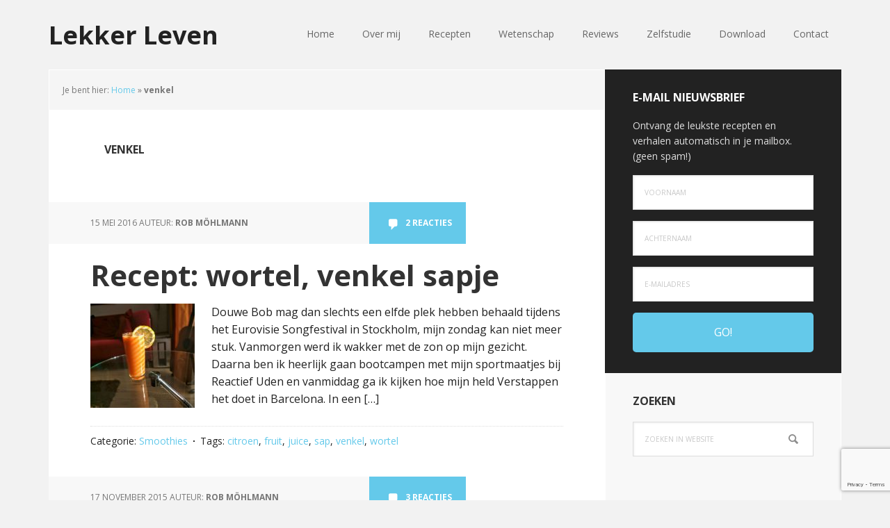

--- FILE ---
content_type: text/html; charset=UTF-8
request_url: https://lekker-leven.com/tag/venkel/
body_size: 44674
content:
<!DOCTYPE html>
<html lang="nl-NL">
<head >
<meta charset="UTF-8" />
<meta name="viewport" content="width=device-width, initial-scale=1" />
<meta name='robots' content='index, follow, max-image-preview:large, max-snippet:-1, max-video-preview:-1' />

			<style type="text/css">
				.slide-excerpt { width: 30%; }
				.slide-excerpt { top: 0; }
				.slide-excerpt { left: 0; }
				.flexslider { max-width: 1140px; max-height: 445px; }
				.slide-image { max-height: 445px; }
			</style>
			<style type="text/css">
				@media only screen
				and (min-device-width : 320px)
				and (max-device-width : 480px) {
					.slide-excerpt { display: none !important; }
				}
			</style> 
	<!-- This site is optimized with the Yoast SEO plugin v26.6 - https://yoast.com/wordpress/plugins/seo/ -->
	<title>venkel Archieven - Lekker Leven</title>
	<link rel="canonical" href="https://lekker-leven.com/tag/venkel/" />
	<meta property="og:locale" content="nl_NL" />
	<meta property="og:type" content="article" />
	<meta property="og:title" content="venkel Archieven - Lekker Leven" />
	<meta property="og:url" content="https://lekker-leven.com/tag/venkel/" />
	<meta property="og:site_name" content="Lekker Leven" />
	<script type="application/ld+json" class="yoast-schema-graph">{"@context":"https://schema.org","@graph":[{"@type":"CollectionPage","@id":"https://lekker-leven.com/tag/venkel/","url":"https://lekker-leven.com/tag/venkel/","name":"venkel Archieven - Lekker Leven","isPartOf":{"@id":"https://lekker-leven.com/#website"},"breadcrumb":{"@id":"https://lekker-leven.com/tag/venkel/#breadcrumb"},"inLanguage":"nl-NL"},{"@type":"BreadcrumbList","@id":"https://lekker-leven.com/tag/venkel/#breadcrumb","itemListElement":[{"@type":"ListItem","position":1,"name":"Home","item":"https://lekker-leven.com/"},{"@type":"ListItem","position":2,"name":"venkel"}]},{"@type":"WebSite","@id":"https://lekker-leven.com/#website","url":"https://lekker-leven.com/","name":"Lekker Leven","description":"Ik help mensen gezond te eten, af te vallen, minder ziek te worden en daardoor langer te leven","potentialAction":[{"@type":"SearchAction","target":{"@type":"EntryPoint","urlTemplate":"https://lekker-leven.com/?s={search_term_string}"},"query-input":{"@type":"PropertyValueSpecification","valueRequired":true,"valueName":"search_term_string"}}],"inLanguage":"nl-NL"}]}</script>
	<!-- / Yoast SEO plugin. -->


<link rel='dns-prefetch' href='//fonts.googleapis.com' />
<link rel="alternate" type="application/rss+xml" title="Lekker Leven &raquo; feed" href="https://lekker-leven.com/feed/" />
<link rel="alternate" type="application/rss+xml" title="Lekker Leven &raquo; reacties feed" href="https://lekker-leven.com/comments/feed/" />
<link rel="alternate" type="application/rss+xml" title="Lekker Leven &raquo; venkel tag feed" href="https://lekker-leven.com/tag/venkel/feed/" />
		<!-- This site uses the Google Analytics by MonsterInsights plugin v9.11.0 - Using Analytics tracking - https://www.monsterinsights.com/ -->
		<!-- Opmerking: MonsterInsights is momenteel niet geconfigureerd op deze site. De site eigenaar moet authenticeren met Google Analytics in de MonsterInsights instellingen scherm. -->
					<!-- No tracking code set -->
				<!-- / Google Analytics by MonsterInsights -->
		<style id='wp-img-auto-sizes-contain-inline-css' type='text/css'>
img:is([sizes=auto i],[sizes^="auto," i]){contain-intrinsic-size:3000px 1500px}
/*# sourceURL=wp-img-auto-sizes-contain-inline-css */
</style>
<link rel='stylesheet' id='executive-pro-css' href='https://lekker-leven.com/wp-content/themes/executive-pro/style.css?ver=3.2.3' type='text/css' media='all' />
<style id='wp-emoji-styles-inline-css' type='text/css'>

	img.wp-smiley, img.emoji {
		display: inline !important;
		border: none !important;
		box-shadow: none !important;
		height: 1em !important;
		width: 1em !important;
		margin: 0 0.07em !important;
		vertical-align: -0.1em !important;
		background: none !important;
		padding: 0 !important;
	}
/*# sourceURL=wp-emoji-styles-inline-css */
</style>
<style id='wp-block-library-inline-css' type='text/css'>
:root{--wp-block-synced-color:#7a00df;--wp-block-synced-color--rgb:122,0,223;--wp-bound-block-color:var(--wp-block-synced-color);--wp-editor-canvas-background:#ddd;--wp-admin-theme-color:#007cba;--wp-admin-theme-color--rgb:0,124,186;--wp-admin-theme-color-darker-10:#006ba1;--wp-admin-theme-color-darker-10--rgb:0,107,160.5;--wp-admin-theme-color-darker-20:#005a87;--wp-admin-theme-color-darker-20--rgb:0,90,135;--wp-admin-border-width-focus:2px}@media (min-resolution:192dpi){:root{--wp-admin-border-width-focus:1.5px}}.wp-element-button{cursor:pointer}:root .has-very-light-gray-background-color{background-color:#eee}:root .has-very-dark-gray-background-color{background-color:#313131}:root .has-very-light-gray-color{color:#eee}:root .has-very-dark-gray-color{color:#313131}:root .has-vivid-green-cyan-to-vivid-cyan-blue-gradient-background{background:linear-gradient(135deg,#00d084,#0693e3)}:root .has-purple-crush-gradient-background{background:linear-gradient(135deg,#34e2e4,#4721fb 50%,#ab1dfe)}:root .has-hazy-dawn-gradient-background{background:linear-gradient(135deg,#faaca8,#dad0ec)}:root .has-subdued-olive-gradient-background{background:linear-gradient(135deg,#fafae1,#67a671)}:root .has-atomic-cream-gradient-background{background:linear-gradient(135deg,#fdd79a,#004a59)}:root .has-nightshade-gradient-background{background:linear-gradient(135deg,#330968,#31cdcf)}:root .has-midnight-gradient-background{background:linear-gradient(135deg,#020381,#2874fc)}:root{--wp--preset--font-size--normal:16px;--wp--preset--font-size--huge:42px}.has-regular-font-size{font-size:1em}.has-larger-font-size{font-size:2.625em}.has-normal-font-size{font-size:var(--wp--preset--font-size--normal)}.has-huge-font-size{font-size:var(--wp--preset--font-size--huge)}.has-text-align-center{text-align:center}.has-text-align-left{text-align:left}.has-text-align-right{text-align:right}.has-fit-text{white-space:nowrap!important}#end-resizable-editor-section{display:none}.aligncenter{clear:both}.items-justified-left{justify-content:flex-start}.items-justified-center{justify-content:center}.items-justified-right{justify-content:flex-end}.items-justified-space-between{justify-content:space-between}.screen-reader-text{border:0;clip-path:inset(50%);height:1px;margin:-1px;overflow:hidden;padding:0;position:absolute;width:1px;word-wrap:normal!important}.screen-reader-text:focus{background-color:#ddd;clip-path:none;color:#444;display:block;font-size:1em;height:auto;left:5px;line-height:normal;padding:15px 23px 14px;text-decoration:none;top:5px;width:auto;z-index:100000}html :where(.has-border-color){border-style:solid}html :where([style*=border-top-color]){border-top-style:solid}html :where([style*=border-right-color]){border-right-style:solid}html :where([style*=border-bottom-color]){border-bottom-style:solid}html :where([style*=border-left-color]){border-left-style:solid}html :where([style*=border-width]){border-style:solid}html :where([style*=border-top-width]){border-top-style:solid}html :where([style*=border-right-width]){border-right-style:solid}html :where([style*=border-bottom-width]){border-bottom-style:solid}html :where([style*=border-left-width]){border-left-style:solid}html :where(img[class*=wp-image-]){height:auto;max-width:100%}:where(figure){margin:0 0 1em}html :where(.is-position-sticky){--wp-admin--admin-bar--position-offset:var(--wp-admin--admin-bar--height,0px)}@media screen and (max-width:600px){html :where(.is-position-sticky){--wp-admin--admin-bar--position-offset:0px}}

/*# sourceURL=wp-block-library-inline-css */
</style><style id='global-styles-inline-css' type='text/css'>
:root{--wp--preset--aspect-ratio--square: 1;--wp--preset--aspect-ratio--4-3: 4/3;--wp--preset--aspect-ratio--3-4: 3/4;--wp--preset--aspect-ratio--3-2: 3/2;--wp--preset--aspect-ratio--2-3: 2/3;--wp--preset--aspect-ratio--16-9: 16/9;--wp--preset--aspect-ratio--9-16: 9/16;--wp--preset--color--black: #000000;--wp--preset--color--cyan-bluish-gray: #abb8c3;--wp--preset--color--white: #ffffff;--wp--preset--color--pale-pink: #f78da7;--wp--preset--color--vivid-red: #cf2e2e;--wp--preset--color--luminous-vivid-orange: #ff6900;--wp--preset--color--luminous-vivid-amber: #fcb900;--wp--preset--color--light-green-cyan: #7bdcb5;--wp--preset--color--vivid-green-cyan: #00d084;--wp--preset--color--pale-cyan-blue: #8ed1fc;--wp--preset--color--vivid-cyan-blue: #0693e3;--wp--preset--color--vivid-purple: #9b51e0;--wp--preset--gradient--vivid-cyan-blue-to-vivid-purple: linear-gradient(135deg,rgb(6,147,227) 0%,rgb(155,81,224) 100%);--wp--preset--gradient--light-green-cyan-to-vivid-green-cyan: linear-gradient(135deg,rgb(122,220,180) 0%,rgb(0,208,130) 100%);--wp--preset--gradient--luminous-vivid-amber-to-luminous-vivid-orange: linear-gradient(135deg,rgb(252,185,0) 0%,rgb(255,105,0) 100%);--wp--preset--gradient--luminous-vivid-orange-to-vivid-red: linear-gradient(135deg,rgb(255,105,0) 0%,rgb(207,46,46) 100%);--wp--preset--gradient--very-light-gray-to-cyan-bluish-gray: linear-gradient(135deg,rgb(238,238,238) 0%,rgb(169,184,195) 100%);--wp--preset--gradient--cool-to-warm-spectrum: linear-gradient(135deg,rgb(74,234,220) 0%,rgb(151,120,209) 20%,rgb(207,42,186) 40%,rgb(238,44,130) 60%,rgb(251,105,98) 80%,rgb(254,248,76) 100%);--wp--preset--gradient--blush-light-purple: linear-gradient(135deg,rgb(255,206,236) 0%,rgb(152,150,240) 100%);--wp--preset--gradient--blush-bordeaux: linear-gradient(135deg,rgb(254,205,165) 0%,rgb(254,45,45) 50%,rgb(107,0,62) 100%);--wp--preset--gradient--luminous-dusk: linear-gradient(135deg,rgb(255,203,112) 0%,rgb(199,81,192) 50%,rgb(65,88,208) 100%);--wp--preset--gradient--pale-ocean: linear-gradient(135deg,rgb(255,245,203) 0%,rgb(182,227,212) 50%,rgb(51,167,181) 100%);--wp--preset--gradient--electric-grass: linear-gradient(135deg,rgb(202,248,128) 0%,rgb(113,206,126) 100%);--wp--preset--gradient--midnight: linear-gradient(135deg,rgb(2,3,129) 0%,rgb(40,116,252) 100%);--wp--preset--font-size--small: 13px;--wp--preset--font-size--medium: 20px;--wp--preset--font-size--large: 36px;--wp--preset--font-size--x-large: 42px;--wp--preset--spacing--20: 0.44rem;--wp--preset--spacing--30: 0.67rem;--wp--preset--spacing--40: 1rem;--wp--preset--spacing--50: 1.5rem;--wp--preset--spacing--60: 2.25rem;--wp--preset--spacing--70: 3.38rem;--wp--preset--spacing--80: 5.06rem;--wp--preset--shadow--natural: 6px 6px 9px rgba(0, 0, 0, 0.2);--wp--preset--shadow--deep: 12px 12px 50px rgba(0, 0, 0, 0.4);--wp--preset--shadow--sharp: 6px 6px 0px rgba(0, 0, 0, 0.2);--wp--preset--shadow--outlined: 6px 6px 0px -3px rgb(255, 255, 255), 6px 6px rgb(0, 0, 0);--wp--preset--shadow--crisp: 6px 6px 0px rgb(0, 0, 0);}:where(.is-layout-flex){gap: 0.5em;}:where(.is-layout-grid){gap: 0.5em;}body .is-layout-flex{display: flex;}.is-layout-flex{flex-wrap: wrap;align-items: center;}.is-layout-flex > :is(*, div){margin: 0;}body .is-layout-grid{display: grid;}.is-layout-grid > :is(*, div){margin: 0;}:where(.wp-block-columns.is-layout-flex){gap: 2em;}:where(.wp-block-columns.is-layout-grid){gap: 2em;}:where(.wp-block-post-template.is-layout-flex){gap: 1.25em;}:where(.wp-block-post-template.is-layout-grid){gap: 1.25em;}.has-black-color{color: var(--wp--preset--color--black) !important;}.has-cyan-bluish-gray-color{color: var(--wp--preset--color--cyan-bluish-gray) !important;}.has-white-color{color: var(--wp--preset--color--white) !important;}.has-pale-pink-color{color: var(--wp--preset--color--pale-pink) !important;}.has-vivid-red-color{color: var(--wp--preset--color--vivid-red) !important;}.has-luminous-vivid-orange-color{color: var(--wp--preset--color--luminous-vivid-orange) !important;}.has-luminous-vivid-amber-color{color: var(--wp--preset--color--luminous-vivid-amber) !important;}.has-light-green-cyan-color{color: var(--wp--preset--color--light-green-cyan) !important;}.has-vivid-green-cyan-color{color: var(--wp--preset--color--vivid-green-cyan) !important;}.has-pale-cyan-blue-color{color: var(--wp--preset--color--pale-cyan-blue) !important;}.has-vivid-cyan-blue-color{color: var(--wp--preset--color--vivid-cyan-blue) !important;}.has-vivid-purple-color{color: var(--wp--preset--color--vivid-purple) !important;}.has-black-background-color{background-color: var(--wp--preset--color--black) !important;}.has-cyan-bluish-gray-background-color{background-color: var(--wp--preset--color--cyan-bluish-gray) !important;}.has-white-background-color{background-color: var(--wp--preset--color--white) !important;}.has-pale-pink-background-color{background-color: var(--wp--preset--color--pale-pink) !important;}.has-vivid-red-background-color{background-color: var(--wp--preset--color--vivid-red) !important;}.has-luminous-vivid-orange-background-color{background-color: var(--wp--preset--color--luminous-vivid-orange) !important;}.has-luminous-vivid-amber-background-color{background-color: var(--wp--preset--color--luminous-vivid-amber) !important;}.has-light-green-cyan-background-color{background-color: var(--wp--preset--color--light-green-cyan) !important;}.has-vivid-green-cyan-background-color{background-color: var(--wp--preset--color--vivid-green-cyan) !important;}.has-pale-cyan-blue-background-color{background-color: var(--wp--preset--color--pale-cyan-blue) !important;}.has-vivid-cyan-blue-background-color{background-color: var(--wp--preset--color--vivid-cyan-blue) !important;}.has-vivid-purple-background-color{background-color: var(--wp--preset--color--vivid-purple) !important;}.has-black-border-color{border-color: var(--wp--preset--color--black) !important;}.has-cyan-bluish-gray-border-color{border-color: var(--wp--preset--color--cyan-bluish-gray) !important;}.has-white-border-color{border-color: var(--wp--preset--color--white) !important;}.has-pale-pink-border-color{border-color: var(--wp--preset--color--pale-pink) !important;}.has-vivid-red-border-color{border-color: var(--wp--preset--color--vivid-red) !important;}.has-luminous-vivid-orange-border-color{border-color: var(--wp--preset--color--luminous-vivid-orange) !important;}.has-luminous-vivid-amber-border-color{border-color: var(--wp--preset--color--luminous-vivid-amber) !important;}.has-light-green-cyan-border-color{border-color: var(--wp--preset--color--light-green-cyan) !important;}.has-vivid-green-cyan-border-color{border-color: var(--wp--preset--color--vivid-green-cyan) !important;}.has-pale-cyan-blue-border-color{border-color: var(--wp--preset--color--pale-cyan-blue) !important;}.has-vivid-cyan-blue-border-color{border-color: var(--wp--preset--color--vivid-cyan-blue) !important;}.has-vivid-purple-border-color{border-color: var(--wp--preset--color--vivid-purple) !important;}.has-vivid-cyan-blue-to-vivid-purple-gradient-background{background: var(--wp--preset--gradient--vivid-cyan-blue-to-vivid-purple) !important;}.has-light-green-cyan-to-vivid-green-cyan-gradient-background{background: var(--wp--preset--gradient--light-green-cyan-to-vivid-green-cyan) !important;}.has-luminous-vivid-amber-to-luminous-vivid-orange-gradient-background{background: var(--wp--preset--gradient--luminous-vivid-amber-to-luminous-vivid-orange) !important;}.has-luminous-vivid-orange-to-vivid-red-gradient-background{background: var(--wp--preset--gradient--luminous-vivid-orange-to-vivid-red) !important;}.has-very-light-gray-to-cyan-bluish-gray-gradient-background{background: var(--wp--preset--gradient--very-light-gray-to-cyan-bluish-gray) !important;}.has-cool-to-warm-spectrum-gradient-background{background: var(--wp--preset--gradient--cool-to-warm-spectrum) !important;}.has-blush-light-purple-gradient-background{background: var(--wp--preset--gradient--blush-light-purple) !important;}.has-blush-bordeaux-gradient-background{background: var(--wp--preset--gradient--blush-bordeaux) !important;}.has-luminous-dusk-gradient-background{background: var(--wp--preset--gradient--luminous-dusk) !important;}.has-pale-ocean-gradient-background{background: var(--wp--preset--gradient--pale-ocean) !important;}.has-electric-grass-gradient-background{background: var(--wp--preset--gradient--electric-grass) !important;}.has-midnight-gradient-background{background: var(--wp--preset--gradient--midnight) !important;}.has-small-font-size{font-size: var(--wp--preset--font-size--small) !important;}.has-medium-font-size{font-size: var(--wp--preset--font-size--medium) !important;}.has-large-font-size{font-size: var(--wp--preset--font-size--large) !important;}.has-x-large-font-size{font-size: var(--wp--preset--font-size--x-large) !important;}
/*# sourceURL=global-styles-inline-css */
</style>

<style id='classic-theme-styles-inline-css' type='text/css'>
/*! This file is auto-generated */
.wp-block-button__link{color:#fff;background-color:#32373c;border-radius:9999px;box-shadow:none;text-decoration:none;padding:calc(.667em + 2px) calc(1.333em + 2px);font-size:1.125em}.wp-block-file__button{background:#32373c;color:#fff;text-decoration:none}
/*# sourceURL=/wp-includes/css/classic-themes.min.css */
</style>
<link rel='stylesheet' id='contact-form-7-css' href='https://lekker-leven.com/wp-content/plugins/contact-form-7/includes/css/styles.css?ver=6.1.4' type='text/css' media='all' />
<link rel='stylesheet' id='font-awesome-css' href='https://lekker-leven.com/wp-content/plugins/smooth-scroll-up/css/font-awesome.min.css?ver=4.6.3' type='text/css' media='all' />
<link rel='stylesheet' id='scrollup-css-css' href='https://lekker-leven.com/wp-content/plugins/smooth-scroll-up/css/scrollup.css?ver=6.9' type='text/css' media='all' />
<link rel='stylesheet' id='dashicons-css' href='https://lekker-leven.com/wp-includes/css/dashicons.min.css?ver=6.9' type='text/css' media='all' />
<link crossorigin="anonymous" rel='stylesheet' id='google-font-css' href='//fonts.googleapis.com/css?family=Open+Sans%3A400italic%2C700italic%2C400%2C700&#038;ver=3.2.3' type='text/css' media='all' />
<link rel='stylesheet' id='simple-social-icons-font-css' href='https://lekker-leven.com/wp-content/plugins/simple-social-icons/css/style.css?ver=4.0.0' type='text/css' media='all' />
<link rel='stylesheet' id='slider_styles-css' href='https://lekker-leven.com/wp-content/plugins/genesis-responsive-slider/assets/style.css?ver=1.0.1' type='text/css' media='all' />
<script type="text/javascript" src="https://lekker-leven.com/wp-includes/js/jquery/jquery.min.js?ver=3.7.1" id="jquery-core-js"></script>
<script type="text/javascript" src="https://lekker-leven.com/wp-includes/js/jquery/jquery-migrate.min.js?ver=3.4.1" id="jquery-migrate-js"></script>
<link rel="https://api.w.org/" href="https://lekker-leven.com/wp-json/" /><link rel="alternate" title="JSON" type="application/json" href="https://lekker-leven.com/wp-json/wp/v2/tags/227" /><link rel="EditURI" type="application/rsd+xml" title="RSD" href="https://lekker-leven.com/xmlrpc.php?rsd" />
<meta name="generator" content="WordPress 6.9" />
                    <!-- Tracking code generated with Simple Universal Google Analytics plugin v1.0.5 -->
                    <script>
                    (function(i,s,o,g,r,a,m){i['GoogleAnalyticsObject']=r;i[r]=i[r]||function(){
                    (i[r].q=i[r].q||[]).push(arguments)},i[r].l=1*new Date();a=s.createElement(o),
                    m=s.getElementsByTagName(o)[0];a.async=1;a.src=g;m.parentNode.insertBefore(a,m)
                    })(window,document,'script','//www.google-analytics.com/analytics.js','ga');

                    ga('create', 'UA-68149292-1', 'auto');
                    ga('send', 'pageview');

                    </script>
                    <!-- / Simple Universal Google Analytics plugin --><!-- Er is geen amphtml versie beschikbaar voor deze URL. --><link rel="icon" href="https://lekker-leven.com/wp-content/uploads/2016/01/cropped-lekker-leven-logo-32x32.png" sizes="32x32" />
<link rel="icon" href="https://lekker-leven.com/wp-content/uploads/2016/01/cropped-lekker-leven-logo-192x192.png" sizes="192x192" />
<link rel="apple-touch-icon" href="https://lekker-leven.com/wp-content/uploads/2016/01/cropped-lekker-leven-logo-180x180.png" />
<meta name="msapplication-TileImage" content="https://lekker-leven.com/wp-content/uploads/2016/01/cropped-lekker-leven-logo-270x270.png" />
</head>
<body data-rsssl=1 class="archive tag tag-venkel tag-227 wp-theme-genesis wp-child-theme-executive-pro content-sidebar genesis-breadcrumbs-visible genesis-footer-widgets-visible"><div class="site-container"><ul class="genesis-skip-link"><li><a href="#genesis-content" class="screen-reader-shortcut"> Door naar de hoofd inhoud</a></li><li><a href="#genesis-sidebar-primary" class="screen-reader-shortcut"> Spring naar de eerste sidebar</a></li><li><a href="#genesis-footer-widgets" class="screen-reader-shortcut"> Spring naar de voettekst</a></li></ul><header class="site-header"><div class="wrap"><div class="title-area"><p class="site-title"><a href="https://lekker-leven.com/">Lekker Leven</a></p></div><div class="widget-area header-widget-area"><section id="nav_menu-2" class="widget widget_nav_menu"><div class="widget-wrap"><nav class="nav-header"><ul id="menu-hoofdmenu" class="menu genesis-nav-menu js-superfish"><li id="menu-item-2278" class="menu-item menu-item-type-custom menu-item-object-custom menu-item-home menu-item-2278"><a href="https://lekker-leven.com/"><span >Home</span></a></li>
<li id="menu-item-1136" class="menu-item menu-item-type-post_type menu-item-object-page menu-item-has-children menu-item-1136"><a href="https://lekker-leven.com/onze-reis-naar-een-gezonde-levensstijl/"><span >Over mij</span></a>
<ul class="sub-menu">
	<li id="menu-item-2347" class="menu-item menu-item-type-taxonomy menu-item-object-category menu-item-2347"><a href="https://lekker-leven.com/vegan-challenge/"><span >Vegan Challenge</span></a></li>
</ul>
</li>
<li id="menu-item-2346" class="menu-item menu-item-type-taxonomy menu-item-object-category menu-item-has-children menu-item-2346"><a href="https://lekker-leven.com/recepten/"><span >Recepten</span></a>
<ul class="sub-menu">
	<li id="menu-item-1275" class="menu-item menu-item-type-taxonomy menu-item-object-category menu-item-1275"><a href="https://lekker-leven.com/recepten/ontbijt/"><span >Ontbijt</span></a></li>
	<li id="menu-item-1276" class="menu-item menu-item-type-taxonomy menu-item-object-category menu-item-1276"><a href="https://lekker-leven.com/recepten/lunch/"><span >Lunch</span></a></li>
	<li id="menu-item-1277" class="menu-item menu-item-type-taxonomy menu-item-object-category menu-item-1277"><a href="https://lekker-leven.com/recepten/diner/"><span >Diner</span></a></li>
	<li id="menu-item-1278" class="menu-item menu-item-type-taxonomy menu-item-object-category menu-item-1278"><a href="https://lekker-leven.com/recepten/smoothies/"><span >Smoothies</span></a></li>
	<li id="menu-item-1279" class="menu-item menu-item-type-taxonomy menu-item-object-category menu-item-1279"><a href="https://lekker-leven.com/recepten/snacks/"><span >Snacks</span></a></li>
</ul>
</li>
<li id="menu-item-2345" class="menu-item menu-item-type-taxonomy menu-item-object-category menu-item-has-children menu-item-2345"><a href="https://lekker-leven.com/wetenschap/"><span >Wetenschap</span></a>
<ul class="sub-menu">
	<li id="menu-item-555" class="menu-item menu-item-type-taxonomy menu-item-object-category menu-item-555"><a href="https://lekker-leven.com/wetenschap/beleving/"><span >Beleving</span></a></li>
	<li id="menu-item-270" class="menu-item menu-item-type-taxonomy menu-item-object-category menu-item-270"><a href="https://lekker-leven.com/wetenschap/beweging/"><span >Beweging</span></a></li>
</ul>
</li>
<li id="menu-item-1562" class="menu-item menu-item-type-taxonomy menu-item-object-category menu-item-1562"><a href="https://lekker-leven.com/reviews/"><span >Reviews</span></a></li>
<li id="menu-item-2185" class="menu-item menu-item-type-post_type menu-item-object-page menu-item-2185"><a href="https://lekker-leven.com/zelfstudie/"><span >Zelfstudie</span></a></li>
<li id="menu-item-1934" class="menu-item menu-item-type-post_type menu-item-object-page menu-item-1934"><a href="https://lekker-leven.com/downloads/"><span >Download</span></a></li>
<li id="menu-item-2364" class="menu-item menu-item-type-post_type menu-item-object-page menu-item-2364"><a href="https://lekker-leven.com/contact/"><span >Contact</span></a></li>
</ul></nav></div></section>
</div></div></header><div class="site-inner"><div class="content-sidebar-wrap"><main class="content" id="genesis-content"><div class="breadcrumb">	Je bent hier:
<span><span><a href="https://lekker-leven.com/">Home</a></span> » <span class="breadcrumb_last" aria-current="page"><strong>venkel</strong></span></span></div><div class="archive-description taxonomy-archive-description taxonomy-description"><h1 class="archive-title">venkel</h1></div><article class="post-1513 post type-post status-publish format-standard category-smoothies tag-citroen tag-fruit tag-juice tag-sap tag-venkel tag-wortel entry has-post-thumbnail" aria-label="Recept: wortel, venkel sapje"><header class="entry-header"><p class="entry-meta"><time class="entry-time">15 mei 2016</time> Auteur: <span class="entry-author"><a href="https://lekker-leven.com/author/rob/" class="entry-author-link" rel="author"><span class="entry-author-name">Rob Möhlmann</span></a></span> <span class="entry-comments-link"><a href="https://lekker-leven.com/recept-wortel-venkel-sapje/#comments">2 Reacties</a></span> </p><h2 class="entry-title"><a class="entry-title-link" rel="bookmark" href="https://lekker-leven.com/recept-wortel-venkel-sapje/">Recept: wortel, venkel sapje</a></h2>
</header><div class="entry-content"><a class="entry-image-link" href="https://lekker-leven.com/recept-wortel-venkel-sapje/" aria-hidden="true" tabindex="-1"><img width="150" height="150" src="https://lekker-leven.com/wp-content/uploads/2016/05/wortel-venkel-sapje-150x150.jpg" class="alignleft post-image entry-image" alt="wortel-venkel-sapje" decoding="async" /></a><p>Douwe Bob mag dan slechts een elfde plek hebben behaald tijdens het Eurovisie Songfestival in Stockholm, mijn zondag kan niet meer stuk. Vanmorgen werd ik wakker met de zon op mijn gezicht. Daarna ben ik heerlijk gaan bootcampen met mijn sportmaatjes bij Reactief Uden en vanmiddag ga ik kijken hoe mijn held Verstappen het doet in Barcelona. In een [&hellip;]</p>
</div><footer class="entry-footer"><p class="entry-meta"><span class="entry-categories">Categorie: <a href="https://lekker-leven.com/recepten/smoothies/" rel="category tag">Smoothies</a></span> <span class="entry-tags">Tags: <a href="https://lekker-leven.com/tag/citroen/" rel="tag">citroen</a>, <a href="https://lekker-leven.com/tag/fruit/" rel="tag">fruit</a>, <a href="https://lekker-leven.com/tag/juice/" rel="tag">juice</a>, <a href="https://lekker-leven.com/tag/sap/" rel="tag">sap</a>, <a href="https://lekker-leven.com/tag/venkel/" rel="tag">venkel</a>, <a href="https://lekker-leven.com/tag/wortel/" rel="tag">wortel</a></span> </p></footer></article><article class="post-699 post type-post status-publish format-standard has-post-thumbnail category-smoothies tag-bleekselderij tag-citroen tag-peer tag-sap tag-smoothie tag-venkel entry" aria-label="Recept: Venkel Peer sapje"><header class="entry-header"><p class="entry-meta"><time class="entry-time">17 november 2015</time> Auteur: <span class="entry-author"><a href="https://lekker-leven.com/author/rob/" class="entry-author-link" rel="author"><span class="entry-author-name">Rob Möhlmann</span></a></span> <span class="entry-comments-link"><a href="https://lekker-leven.com/recept-venkel-peer-sapje/#comments">3 Reacties</a></span> </p><h2 class="entry-title"><a class="entry-title-link" rel="bookmark" href="https://lekker-leven.com/recept-venkel-peer-sapje/">Recept: Venkel Peer sapje</a></h2>
</header><div class="entry-content"><a class="entry-image-link" href="https://lekker-leven.com/recept-venkel-peer-sapje/" aria-hidden="true" tabindex="-1"><img width="150" height="150" src="https://lekker-leven.com/wp-content/uploads/2015/11/venkel-peer-smoothie-150x150.jpg" class="alignleft post-image entry-image" alt="venkel-peer-smoothie" decoding="async" loading="lazy" /></a><p>Het maken van sapjes is zo oneindig leuk. En je kunt er zoveel creativiteit in kwijt. Gewoon lekker mixen en proberen. Daarom deze week een sapje van venkel en peer. Samen met wat bleekselderij en gember krijg je een heerlijk fris drankje boordevol vitaminen zoals B2, B3, B5 en vitamine A. Maar ook essentiële mineralen als [&hellip;]</p>
</div><footer class="entry-footer"><p class="entry-meta"><span class="entry-categories">Categorie: <a href="https://lekker-leven.com/recepten/smoothies/" rel="category tag">Smoothies</a></span> <span class="entry-tags">Tags: <a href="https://lekker-leven.com/tag/bleekselderij/" rel="tag">bleekselderij</a>, <a href="https://lekker-leven.com/tag/citroen/" rel="tag">citroen</a>, <a href="https://lekker-leven.com/tag/peer/" rel="tag">peer</a>, <a href="https://lekker-leven.com/tag/sap/" rel="tag">sap</a>, <a href="https://lekker-leven.com/tag/smoothie/" rel="tag">smoothie</a>, <a href="https://lekker-leven.com/tag/venkel/" rel="tag">venkel</a></span> </p></footer></article></main><aside class="sidebar sidebar-primary widget-area" role="complementary" aria-label="Primaire Sidebar" id="genesis-sidebar-primary"><h2 class="genesis-sidebar-title screen-reader-text">Primaire Sidebar</h2><section id="enews-ext-2" class="widget enews-widget"><div class="widget-wrap"><div class="enews enews-3-fields"><h3 class="widgettitle widget-title">E-mail nieuwsbrief</h3>
<p>Ontvang de leukste recepten en verhalen automatisch in je mailbox. (geen spam!)</p>
			<form id="subscribeenews-ext-2" class="enews-form" action="https://lekker-leven.us10.list-manage.com/subscribe/post?u=3549dc6c8b8a27439c24a8ff8&amp;id=79cc749cee" method="post"
				 target="_blank" 				name="enews-ext-2"
			>
									<input type="text" id="subbox1" class="enews-subbox enews-fname" value="" aria-label="Voornaam" placeholder="Voornaam" name="FNAME" />									<input type="text" id="subbox2" class="enews-subbox enews-lname" value="" aria-label="Achternaam" placeholder="Achternaam" name="LNAME" />				<input type="email" value="" id="subbox" class="enews-email" aria-label="e-mailadres" placeholder="e-mailadres" name="EMAIL"
																																			required="required" />
								<input type="submit" value="GO!" id="subbutton" class="enews-submit" />
			</form>
		</div></div></section>
<section id="search-3" class="widget widget_search"><div class="widget-wrap"><h3 class="widgettitle widget-title">Zoeken</h3>
<form class="search-form" method="get" action="https://lekker-leven.com/" role="search"><label class="search-form-label screen-reader-text" for="searchform-1">Zoeken in website</label><input class="search-form-input" type="search" name="s" id="searchform-1" placeholder="Zoeken in website"><input class="search-form-submit" type="submit" value="Zoek"><meta content="https://lekker-leven.com/?s={s}"></form></div></section>

		<section id="recent-posts-3" class="widget widget_recent_entries"><div class="widget-wrap">
		<h3 class="widgettitle widget-title">Recente artikelen</h3>

		<ul>
											<li>
					<a href="https://lekker-leven.com/how-not-to-age-dr-greger-de-wetenschappelijke-benadering-van-gezonder-ouder-worden-en-langer-leven/">How Not To Age &#8211; Dr. Greger, de wetenschappelijke benadering van gezonder ouder worden en langer leven</a>
									</li>
											<li>
					<a href="https://lekker-leven.com/iedere-dag-hardlopen-hoe-is-het-gegaan/">Iedere dag hardlopen, hoe is het gegaan?</a>
									</li>
											<li>
					<a href="https://lekker-leven.com/dag-6-van-31-iedere-dag-hardlopen/">Dag 6/31 was een off-day!</a>
									</li>
											<li>
					<a href="https://lekker-leven.com/iedere-dag-hardlopen-waarom/">Iedere dag hardlopen. Waarom?</a>
									</li>
											<li>
					<a href="https://lekker-leven.com/caloriedichtheid-gebruiken-om-af-te-vallen-en-gezonder-te-gaan-eten/">Caloriedichtheid gebruiken om af te vallen en gezonder te gaan eten</a>
									</li>
					</ul>

		</div></section>
</aside></div></div><div class="footer-widgets" id="genesis-footer-widgets"><h2 class="genesis-sidebar-title screen-reader-text">Footer</h2><div class="wrap"><div class="widget-area footer-widgets-1 footer-widget-area"><section id="text-7" class="widget widget_text"><div class="widget-wrap"><h3 class="widgettitle widget-title">Lekker Leven</h3>
			<div class="textwidget"><p>Lekker Leven is een initiatief van Rob Möhlmann. Sinds 2012 is hij bewuster gaan leven en sinds 2014 besloot hij om geen dierlijke producten meer te eten. Ik hoop dat ik je door mijn ervaringen mag inspireren om net als ik te groeien naar een gezonde(re) levensstijl. Check deze handige <a href="https://lekker-leven.com/sitemap/">sitemap</a> voor een overzicht van alle artikelen op deze website.</p>
</div>
		</div></section>
</div><div class="widget-area footer-widgets-2 footer-widget-area">
		<section id="recent-posts-2" class="widget widget_recent_entries"><div class="widget-wrap">
		<h3 class="widgettitle widget-title">Recente artikelen</h3>

		<ul>
											<li>
					<a href="https://lekker-leven.com/how-not-to-age-dr-greger-de-wetenschappelijke-benadering-van-gezonder-ouder-worden-en-langer-leven/">How Not To Age &#8211; Dr. Greger, de wetenschappelijke benadering van gezonder ouder worden en langer leven</a>
									</li>
											<li>
					<a href="https://lekker-leven.com/iedere-dag-hardlopen-hoe-is-het-gegaan/">Iedere dag hardlopen, hoe is het gegaan?</a>
									</li>
											<li>
					<a href="https://lekker-leven.com/dag-6-van-31-iedere-dag-hardlopen/">Dag 6/31 was een off-day!</a>
									</li>
											<li>
					<a href="https://lekker-leven.com/iedere-dag-hardlopen-waarom/">Iedere dag hardlopen. Waarom?</a>
									</li>
											<li>
					<a href="https://lekker-leven.com/caloriedichtheid-gebruiken-om-af-te-vallen-en-gezonder-te-gaan-eten/">Caloriedichtheid gebruiken om af te vallen en gezonder te gaan eten</a>
									</li>
					</ul>

		</div></section>
</div><div class="widget-area footer-widgets-3 footer-widget-area"><section id="search-2" class="widget widget_search"><div class="widget-wrap"><h3 class="widgettitle widget-title">Zoeken&#8230;</h3>
<form class="search-form" method="get" action="https://lekker-leven.com/" role="search"><label class="search-form-label screen-reader-text" for="searchform-2">Zoeken in website</label><input class="search-form-input" type="search" name="s" id="searchform-2" placeholder="Zoeken in website"><input class="search-form-submit" type="submit" value="Zoek"><meta content="https://lekker-leven.com/?s={s}"></form></div></section>
<section id="text-9" class="widget widget_text"><div class="widget-wrap"><h3 class="widgettitle widget-title">Privacy</h3>
			<div class="textwidget"><p>Privacy neem ik serieus. Klik hier voor het <a href="https://lekker-leven.com/privacybeleid">privacybeleid van deze website</a>.</p>
</div>
		</div></section>
</div></div></div><footer class="site-footer"><div class="wrap"><p>Copyright &#x000A9;&nbsp;2026 · Lekker Leven</p></div></footer></div><script type="speculationrules">
{"prefetch":[{"source":"document","where":{"and":[{"href_matches":"/*"},{"not":{"href_matches":["/wp-*.php","/wp-admin/*","/wp-content/uploads/*","/wp-content/*","/wp-content/plugins/*","/wp-content/themes/executive-pro/*","/wp-content/themes/genesis/*","/*\\?(.+)"]}},{"not":{"selector_matches":"a[rel~=\"nofollow\"]"}},{"not":{"selector_matches":".no-prefetch, .no-prefetch a"}}]},"eagerness":"conservative"}]}
</script>
<script> var $nocnflct = jQuery.noConflict();
			$nocnflct(function () {
			    $nocnflct.scrollUp({
				scrollName: 'scrollUp', // Element ID
				scrollClass: 'scrollUp scrollup-link scrollup-right', // Element Class
				scrollDistance: 300, // Distance from top/bottom before showing element (px)
				scrollFrom: 'top', // top or bottom
				scrollSpeed: 300, // Speed back to top (ms )
				easingType: 'linear', // Scroll to top easing (see http://easings.net/)
				animation: 'none', // Fade, slide, none
				animationInSpeed: 200, // Animation in speed (ms )
				animationOutSpeed: 200, // Animation out speed (ms )
				scrollText: '<id class="fa fa-caret-square-o-up fa-2x"></id>', // Text for element, can contain HTML
				scrollTitle: false, // Set a custom link title if required. Defaults to scrollText
				scrollImg: false, // Set true to use image
				activeOverlay: false, // Set CSS color to display scrollUp active point
				zIndex: 2147483647 // Z-Index for the overlay
			    });
			});</script><script type='text/javascript'>jQuery(document).ready(function($) {$(".flexslider").flexslider({controlsContainer: "#genesis-responsive-slider",animation: "slide",directionNav: 1,controlNav: 1,animationDuration: 800,slideshowSpeed: 4000    });  });</script><style type="text/css" media="screen"></style><script type="text/javascript" src="https://lekker-leven.com/wp-includes/js/dist/hooks.min.js?ver=dd5603f07f9220ed27f1" id="wp-hooks-js"></script>
<script type="text/javascript" src="https://lekker-leven.com/wp-includes/js/dist/i18n.min.js?ver=c26c3dc7bed366793375" id="wp-i18n-js"></script>
<script type="text/javascript" id="wp-i18n-js-after">
/* <![CDATA[ */
wp.i18n.setLocaleData( { 'text direction\u0004ltr': [ 'ltr' ] } );
//# sourceURL=wp-i18n-js-after
/* ]]> */
</script>
<script type="text/javascript" src="https://lekker-leven.com/wp-content/plugins/contact-form-7/includes/swv/js/index.js?ver=6.1.4" id="swv-js"></script>
<script type="text/javascript" id="contact-form-7-js-translations">
/* <![CDATA[ */
( function( domain, translations ) {
	var localeData = translations.locale_data[ domain ] || translations.locale_data.messages;
	localeData[""].domain = domain;
	wp.i18n.setLocaleData( localeData, domain );
} )( "contact-form-7", {"translation-revision-date":"2025-11-30 09:13:36+0000","generator":"GlotPress\/4.0.3","domain":"messages","locale_data":{"messages":{"":{"domain":"messages","plural-forms":"nplurals=2; plural=n != 1;","lang":"nl"},"This contact form is placed in the wrong place.":["Dit contactformulier staat op de verkeerde plek."],"Error:":["Fout:"]}},"comment":{"reference":"includes\/js\/index.js"}} );
//# sourceURL=contact-form-7-js-translations
/* ]]> */
</script>
<script type="text/javascript" id="contact-form-7-js-before">
/* <![CDATA[ */
var wpcf7 = {
    "api": {
        "root": "https:\/\/lekker-leven.com\/wp-json\/",
        "namespace": "contact-form-7\/v1"
    }
};
//# sourceURL=contact-form-7-js-before
/* ]]> */
</script>
<script type="text/javascript" src="https://lekker-leven.com/wp-content/plugins/contact-form-7/includes/js/index.js?ver=6.1.4" id="contact-form-7-js"></script>
<script type="text/javascript" src="https://lekker-leven.com/wp-content/plugins/smooth-scroll-up/js/jquery.scrollUp.min.js?ver=6.9" id="scrollup-js-js"></script>
<script type="text/javascript" id="scroll-to-anchor-js-extra">
/* <![CDATA[ */
var sta_settings = {"distance":"50","speed":"500","exceptions":""};
//# sourceURL=scroll-to-anchor-js-extra
/* ]]> */
</script>
<script type="text/javascript" src="https://lekker-leven.com/wp-content/plugins/scroll-to-anchor/includes/../js/scroll-to-anchor.min.js?ver=6.9" id="scroll-to-anchor-js"></script>
<script type="text/javascript" src="https://lekker-leven.com/wp-includes/js/hoverIntent.min.js?ver=1.10.2" id="hoverIntent-js"></script>
<script type="text/javascript" src="https://lekker-leven.com/wp-content/themes/genesis/lib/js/menu/superfish.min.js?ver=1.7.10" id="superfish-js"></script>
<script type="text/javascript" src="https://lekker-leven.com/wp-content/themes/genesis/lib/js/menu/superfish.args.min.js?ver=3.6.0" id="superfish-args-js"></script>
<script type="text/javascript" src="https://lekker-leven.com/wp-content/themes/genesis/lib/js/skip-links.min.js?ver=3.6.0" id="skip-links-js"></script>
<script type="text/javascript" id="executive-responsive-menu-js-extra">
/* <![CDATA[ */
var genesis_responsive_menu = {"mainMenu":"Menu","subMenu":"Submenu","menuClasses":{"combine":[".nav-header",".nav-primary"]}};
//# sourceURL=executive-responsive-menu-js-extra
/* ]]> */
</script>
<script type="text/javascript" src="https://lekker-leven.com/wp-content/themes/executive-pro/js/responsive-menus.min.js?ver=3.2.3" id="executive-responsive-menu-js"></script>
<script type="text/javascript" src="https://lekker-leven.com/wp-content/plugins/genesis-responsive-slider/assets/js/jquery.flexslider.js?ver=1.0.1" id="flexslider-js"></script>
<script type="text/javascript" src="https://www.google.com/recaptcha/api.js?render=6Lde2T4aAAAAAEmo_yqqCybyiWE-2SPJRTkrbUoc&amp;ver=3.0" id="google-recaptcha-js"></script>
<script type="text/javascript" src="https://lekker-leven.com/wp-includes/js/dist/vendor/wp-polyfill.min.js?ver=3.15.0" id="wp-polyfill-js"></script>
<script type="text/javascript" id="wpcf7-recaptcha-js-before">
/* <![CDATA[ */
var wpcf7_recaptcha = {
    "sitekey": "6Lde2T4aAAAAAEmo_yqqCybyiWE-2SPJRTkrbUoc",
    "actions": {
        "homepage": "homepage",
        "contactform": "contactform"
    }
};
//# sourceURL=wpcf7-recaptcha-js-before
/* ]]> */
</script>
<script type="text/javascript" src="https://lekker-leven.com/wp-content/plugins/contact-form-7/modules/recaptcha/index.js?ver=6.1.4" id="wpcf7-recaptcha-js"></script>
<script id="wp-emoji-settings" type="application/json">
{"baseUrl":"https://s.w.org/images/core/emoji/17.0.2/72x72/","ext":".png","svgUrl":"https://s.w.org/images/core/emoji/17.0.2/svg/","svgExt":".svg","source":{"concatemoji":"https://lekker-leven.com/wp-includes/js/wp-emoji-release.min.js?ver=6.9"}}
</script>
<script type="module">
/* <![CDATA[ */
/*! This file is auto-generated */
const a=JSON.parse(document.getElementById("wp-emoji-settings").textContent),o=(window._wpemojiSettings=a,"wpEmojiSettingsSupports"),s=["flag","emoji"];function i(e){try{var t={supportTests:e,timestamp:(new Date).valueOf()};sessionStorage.setItem(o,JSON.stringify(t))}catch(e){}}function c(e,t,n){e.clearRect(0,0,e.canvas.width,e.canvas.height),e.fillText(t,0,0);t=new Uint32Array(e.getImageData(0,0,e.canvas.width,e.canvas.height).data);e.clearRect(0,0,e.canvas.width,e.canvas.height),e.fillText(n,0,0);const a=new Uint32Array(e.getImageData(0,0,e.canvas.width,e.canvas.height).data);return t.every((e,t)=>e===a[t])}function p(e,t){e.clearRect(0,0,e.canvas.width,e.canvas.height),e.fillText(t,0,0);var n=e.getImageData(16,16,1,1);for(let e=0;e<n.data.length;e++)if(0!==n.data[e])return!1;return!0}function u(e,t,n,a){switch(t){case"flag":return n(e,"\ud83c\udff3\ufe0f\u200d\u26a7\ufe0f","\ud83c\udff3\ufe0f\u200b\u26a7\ufe0f")?!1:!n(e,"\ud83c\udde8\ud83c\uddf6","\ud83c\udde8\u200b\ud83c\uddf6")&&!n(e,"\ud83c\udff4\udb40\udc67\udb40\udc62\udb40\udc65\udb40\udc6e\udb40\udc67\udb40\udc7f","\ud83c\udff4\u200b\udb40\udc67\u200b\udb40\udc62\u200b\udb40\udc65\u200b\udb40\udc6e\u200b\udb40\udc67\u200b\udb40\udc7f");case"emoji":return!a(e,"\ud83e\u1fac8")}return!1}function f(e,t,n,a){let r;const o=(r="undefined"!=typeof WorkerGlobalScope&&self instanceof WorkerGlobalScope?new OffscreenCanvas(300,150):document.createElement("canvas")).getContext("2d",{willReadFrequently:!0}),s=(o.textBaseline="top",o.font="600 32px Arial",{});return e.forEach(e=>{s[e]=t(o,e,n,a)}),s}function r(e){var t=document.createElement("script");t.src=e,t.defer=!0,document.head.appendChild(t)}a.supports={everything:!0,everythingExceptFlag:!0},new Promise(t=>{let n=function(){try{var e=JSON.parse(sessionStorage.getItem(o));if("object"==typeof e&&"number"==typeof e.timestamp&&(new Date).valueOf()<e.timestamp+604800&&"object"==typeof e.supportTests)return e.supportTests}catch(e){}return null}();if(!n){if("undefined"!=typeof Worker&&"undefined"!=typeof OffscreenCanvas&&"undefined"!=typeof URL&&URL.createObjectURL&&"undefined"!=typeof Blob)try{var e="postMessage("+f.toString()+"("+[JSON.stringify(s),u.toString(),c.toString(),p.toString()].join(",")+"));",a=new Blob([e],{type:"text/javascript"});const r=new Worker(URL.createObjectURL(a),{name:"wpTestEmojiSupports"});return void(r.onmessage=e=>{i(n=e.data),r.terminate(),t(n)})}catch(e){}i(n=f(s,u,c,p))}t(n)}).then(e=>{for(const n in e)a.supports[n]=e[n],a.supports.everything=a.supports.everything&&a.supports[n],"flag"!==n&&(a.supports.everythingExceptFlag=a.supports.everythingExceptFlag&&a.supports[n]);var t;a.supports.everythingExceptFlag=a.supports.everythingExceptFlag&&!a.supports.flag,a.supports.everything||((t=a.source||{}).concatemoji?r(t.concatemoji):t.wpemoji&&t.twemoji&&(r(t.twemoji),r(t.wpemoji)))});
//# sourceURL=https://lekker-leven.com/wp-includes/js/wp-emoji-loader.min.js
/* ]]> */
</script>
</body></html>


--- FILE ---
content_type: text/html; charset=utf-8
request_url: https://www.google.com/recaptcha/api2/anchor?ar=1&k=6Lde2T4aAAAAAEmo_yqqCybyiWE-2SPJRTkrbUoc&co=aHR0cHM6Ly9sZWtrZXItbGV2ZW4uY29tOjQ0Mw..&hl=en&v=PoyoqOPhxBO7pBk68S4YbpHZ&size=invisible&anchor-ms=20000&execute-ms=30000&cb=rqqbusemw03f
body_size: 48779
content:
<!DOCTYPE HTML><html dir="ltr" lang="en"><head><meta http-equiv="Content-Type" content="text/html; charset=UTF-8">
<meta http-equiv="X-UA-Compatible" content="IE=edge">
<title>reCAPTCHA</title>
<style type="text/css">
/* cyrillic-ext */
@font-face {
  font-family: 'Roboto';
  font-style: normal;
  font-weight: 400;
  font-stretch: 100%;
  src: url(//fonts.gstatic.com/s/roboto/v48/KFO7CnqEu92Fr1ME7kSn66aGLdTylUAMa3GUBHMdazTgWw.woff2) format('woff2');
  unicode-range: U+0460-052F, U+1C80-1C8A, U+20B4, U+2DE0-2DFF, U+A640-A69F, U+FE2E-FE2F;
}
/* cyrillic */
@font-face {
  font-family: 'Roboto';
  font-style: normal;
  font-weight: 400;
  font-stretch: 100%;
  src: url(//fonts.gstatic.com/s/roboto/v48/KFO7CnqEu92Fr1ME7kSn66aGLdTylUAMa3iUBHMdazTgWw.woff2) format('woff2');
  unicode-range: U+0301, U+0400-045F, U+0490-0491, U+04B0-04B1, U+2116;
}
/* greek-ext */
@font-face {
  font-family: 'Roboto';
  font-style: normal;
  font-weight: 400;
  font-stretch: 100%;
  src: url(//fonts.gstatic.com/s/roboto/v48/KFO7CnqEu92Fr1ME7kSn66aGLdTylUAMa3CUBHMdazTgWw.woff2) format('woff2');
  unicode-range: U+1F00-1FFF;
}
/* greek */
@font-face {
  font-family: 'Roboto';
  font-style: normal;
  font-weight: 400;
  font-stretch: 100%;
  src: url(//fonts.gstatic.com/s/roboto/v48/KFO7CnqEu92Fr1ME7kSn66aGLdTylUAMa3-UBHMdazTgWw.woff2) format('woff2');
  unicode-range: U+0370-0377, U+037A-037F, U+0384-038A, U+038C, U+038E-03A1, U+03A3-03FF;
}
/* math */
@font-face {
  font-family: 'Roboto';
  font-style: normal;
  font-weight: 400;
  font-stretch: 100%;
  src: url(//fonts.gstatic.com/s/roboto/v48/KFO7CnqEu92Fr1ME7kSn66aGLdTylUAMawCUBHMdazTgWw.woff2) format('woff2');
  unicode-range: U+0302-0303, U+0305, U+0307-0308, U+0310, U+0312, U+0315, U+031A, U+0326-0327, U+032C, U+032F-0330, U+0332-0333, U+0338, U+033A, U+0346, U+034D, U+0391-03A1, U+03A3-03A9, U+03B1-03C9, U+03D1, U+03D5-03D6, U+03F0-03F1, U+03F4-03F5, U+2016-2017, U+2034-2038, U+203C, U+2040, U+2043, U+2047, U+2050, U+2057, U+205F, U+2070-2071, U+2074-208E, U+2090-209C, U+20D0-20DC, U+20E1, U+20E5-20EF, U+2100-2112, U+2114-2115, U+2117-2121, U+2123-214F, U+2190, U+2192, U+2194-21AE, U+21B0-21E5, U+21F1-21F2, U+21F4-2211, U+2213-2214, U+2216-22FF, U+2308-230B, U+2310, U+2319, U+231C-2321, U+2336-237A, U+237C, U+2395, U+239B-23B7, U+23D0, U+23DC-23E1, U+2474-2475, U+25AF, U+25B3, U+25B7, U+25BD, U+25C1, U+25CA, U+25CC, U+25FB, U+266D-266F, U+27C0-27FF, U+2900-2AFF, U+2B0E-2B11, U+2B30-2B4C, U+2BFE, U+3030, U+FF5B, U+FF5D, U+1D400-1D7FF, U+1EE00-1EEFF;
}
/* symbols */
@font-face {
  font-family: 'Roboto';
  font-style: normal;
  font-weight: 400;
  font-stretch: 100%;
  src: url(//fonts.gstatic.com/s/roboto/v48/KFO7CnqEu92Fr1ME7kSn66aGLdTylUAMaxKUBHMdazTgWw.woff2) format('woff2');
  unicode-range: U+0001-000C, U+000E-001F, U+007F-009F, U+20DD-20E0, U+20E2-20E4, U+2150-218F, U+2190, U+2192, U+2194-2199, U+21AF, U+21E6-21F0, U+21F3, U+2218-2219, U+2299, U+22C4-22C6, U+2300-243F, U+2440-244A, U+2460-24FF, U+25A0-27BF, U+2800-28FF, U+2921-2922, U+2981, U+29BF, U+29EB, U+2B00-2BFF, U+4DC0-4DFF, U+FFF9-FFFB, U+10140-1018E, U+10190-1019C, U+101A0, U+101D0-101FD, U+102E0-102FB, U+10E60-10E7E, U+1D2C0-1D2D3, U+1D2E0-1D37F, U+1F000-1F0FF, U+1F100-1F1AD, U+1F1E6-1F1FF, U+1F30D-1F30F, U+1F315, U+1F31C, U+1F31E, U+1F320-1F32C, U+1F336, U+1F378, U+1F37D, U+1F382, U+1F393-1F39F, U+1F3A7-1F3A8, U+1F3AC-1F3AF, U+1F3C2, U+1F3C4-1F3C6, U+1F3CA-1F3CE, U+1F3D4-1F3E0, U+1F3ED, U+1F3F1-1F3F3, U+1F3F5-1F3F7, U+1F408, U+1F415, U+1F41F, U+1F426, U+1F43F, U+1F441-1F442, U+1F444, U+1F446-1F449, U+1F44C-1F44E, U+1F453, U+1F46A, U+1F47D, U+1F4A3, U+1F4B0, U+1F4B3, U+1F4B9, U+1F4BB, U+1F4BF, U+1F4C8-1F4CB, U+1F4D6, U+1F4DA, U+1F4DF, U+1F4E3-1F4E6, U+1F4EA-1F4ED, U+1F4F7, U+1F4F9-1F4FB, U+1F4FD-1F4FE, U+1F503, U+1F507-1F50B, U+1F50D, U+1F512-1F513, U+1F53E-1F54A, U+1F54F-1F5FA, U+1F610, U+1F650-1F67F, U+1F687, U+1F68D, U+1F691, U+1F694, U+1F698, U+1F6AD, U+1F6B2, U+1F6B9-1F6BA, U+1F6BC, U+1F6C6-1F6CF, U+1F6D3-1F6D7, U+1F6E0-1F6EA, U+1F6F0-1F6F3, U+1F6F7-1F6FC, U+1F700-1F7FF, U+1F800-1F80B, U+1F810-1F847, U+1F850-1F859, U+1F860-1F887, U+1F890-1F8AD, U+1F8B0-1F8BB, U+1F8C0-1F8C1, U+1F900-1F90B, U+1F93B, U+1F946, U+1F984, U+1F996, U+1F9E9, U+1FA00-1FA6F, U+1FA70-1FA7C, U+1FA80-1FA89, U+1FA8F-1FAC6, U+1FACE-1FADC, U+1FADF-1FAE9, U+1FAF0-1FAF8, U+1FB00-1FBFF;
}
/* vietnamese */
@font-face {
  font-family: 'Roboto';
  font-style: normal;
  font-weight: 400;
  font-stretch: 100%;
  src: url(//fonts.gstatic.com/s/roboto/v48/KFO7CnqEu92Fr1ME7kSn66aGLdTylUAMa3OUBHMdazTgWw.woff2) format('woff2');
  unicode-range: U+0102-0103, U+0110-0111, U+0128-0129, U+0168-0169, U+01A0-01A1, U+01AF-01B0, U+0300-0301, U+0303-0304, U+0308-0309, U+0323, U+0329, U+1EA0-1EF9, U+20AB;
}
/* latin-ext */
@font-face {
  font-family: 'Roboto';
  font-style: normal;
  font-weight: 400;
  font-stretch: 100%;
  src: url(//fonts.gstatic.com/s/roboto/v48/KFO7CnqEu92Fr1ME7kSn66aGLdTylUAMa3KUBHMdazTgWw.woff2) format('woff2');
  unicode-range: U+0100-02BA, U+02BD-02C5, U+02C7-02CC, U+02CE-02D7, U+02DD-02FF, U+0304, U+0308, U+0329, U+1D00-1DBF, U+1E00-1E9F, U+1EF2-1EFF, U+2020, U+20A0-20AB, U+20AD-20C0, U+2113, U+2C60-2C7F, U+A720-A7FF;
}
/* latin */
@font-face {
  font-family: 'Roboto';
  font-style: normal;
  font-weight: 400;
  font-stretch: 100%;
  src: url(//fonts.gstatic.com/s/roboto/v48/KFO7CnqEu92Fr1ME7kSn66aGLdTylUAMa3yUBHMdazQ.woff2) format('woff2');
  unicode-range: U+0000-00FF, U+0131, U+0152-0153, U+02BB-02BC, U+02C6, U+02DA, U+02DC, U+0304, U+0308, U+0329, U+2000-206F, U+20AC, U+2122, U+2191, U+2193, U+2212, U+2215, U+FEFF, U+FFFD;
}
/* cyrillic-ext */
@font-face {
  font-family: 'Roboto';
  font-style: normal;
  font-weight: 500;
  font-stretch: 100%;
  src: url(//fonts.gstatic.com/s/roboto/v48/KFO7CnqEu92Fr1ME7kSn66aGLdTylUAMa3GUBHMdazTgWw.woff2) format('woff2');
  unicode-range: U+0460-052F, U+1C80-1C8A, U+20B4, U+2DE0-2DFF, U+A640-A69F, U+FE2E-FE2F;
}
/* cyrillic */
@font-face {
  font-family: 'Roboto';
  font-style: normal;
  font-weight: 500;
  font-stretch: 100%;
  src: url(//fonts.gstatic.com/s/roboto/v48/KFO7CnqEu92Fr1ME7kSn66aGLdTylUAMa3iUBHMdazTgWw.woff2) format('woff2');
  unicode-range: U+0301, U+0400-045F, U+0490-0491, U+04B0-04B1, U+2116;
}
/* greek-ext */
@font-face {
  font-family: 'Roboto';
  font-style: normal;
  font-weight: 500;
  font-stretch: 100%;
  src: url(//fonts.gstatic.com/s/roboto/v48/KFO7CnqEu92Fr1ME7kSn66aGLdTylUAMa3CUBHMdazTgWw.woff2) format('woff2');
  unicode-range: U+1F00-1FFF;
}
/* greek */
@font-face {
  font-family: 'Roboto';
  font-style: normal;
  font-weight: 500;
  font-stretch: 100%;
  src: url(//fonts.gstatic.com/s/roboto/v48/KFO7CnqEu92Fr1ME7kSn66aGLdTylUAMa3-UBHMdazTgWw.woff2) format('woff2');
  unicode-range: U+0370-0377, U+037A-037F, U+0384-038A, U+038C, U+038E-03A1, U+03A3-03FF;
}
/* math */
@font-face {
  font-family: 'Roboto';
  font-style: normal;
  font-weight: 500;
  font-stretch: 100%;
  src: url(//fonts.gstatic.com/s/roboto/v48/KFO7CnqEu92Fr1ME7kSn66aGLdTylUAMawCUBHMdazTgWw.woff2) format('woff2');
  unicode-range: U+0302-0303, U+0305, U+0307-0308, U+0310, U+0312, U+0315, U+031A, U+0326-0327, U+032C, U+032F-0330, U+0332-0333, U+0338, U+033A, U+0346, U+034D, U+0391-03A1, U+03A3-03A9, U+03B1-03C9, U+03D1, U+03D5-03D6, U+03F0-03F1, U+03F4-03F5, U+2016-2017, U+2034-2038, U+203C, U+2040, U+2043, U+2047, U+2050, U+2057, U+205F, U+2070-2071, U+2074-208E, U+2090-209C, U+20D0-20DC, U+20E1, U+20E5-20EF, U+2100-2112, U+2114-2115, U+2117-2121, U+2123-214F, U+2190, U+2192, U+2194-21AE, U+21B0-21E5, U+21F1-21F2, U+21F4-2211, U+2213-2214, U+2216-22FF, U+2308-230B, U+2310, U+2319, U+231C-2321, U+2336-237A, U+237C, U+2395, U+239B-23B7, U+23D0, U+23DC-23E1, U+2474-2475, U+25AF, U+25B3, U+25B7, U+25BD, U+25C1, U+25CA, U+25CC, U+25FB, U+266D-266F, U+27C0-27FF, U+2900-2AFF, U+2B0E-2B11, U+2B30-2B4C, U+2BFE, U+3030, U+FF5B, U+FF5D, U+1D400-1D7FF, U+1EE00-1EEFF;
}
/* symbols */
@font-face {
  font-family: 'Roboto';
  font-style: normal;
  font-weight: 500;
  font-stretch: 100%;
  src: url(//fonts.gstatic.com/s/roboto/v48/KFO7CnqEu92Fr1ME7kSn66aGLdTylUAMaxKUBHMdazTgWw.woff2) format('woff2');
  unicode-range: U+0001-000C, U+000E-001F, U+007F-009F, U+20DD-20E0, U+20E2-20E4, U+2150-218F, U+2190, U+2192, U+2194-2199, U+21AF, U+21E6-21F0, U+21F3, U+2218-2219, U+2299, U+22C4-22C6, U+2300-243F, U+2440-244A, U+2460-24FF, U+25A0-27BF, U+2800-28FF, U+2921-2922, U+2981, U+29BF, U+29EB, U+2B00-2BFF, U+4DC0-4DFF, U+FFF9-FFFB, U+10140-1018E, U+10190-1019C, U+101A0, U+101D0-101FD, U+102E0-102FB, U+10E60-10E7E, U+1D2C0-1D2D3, U+1D2E0-1D37F, U+1F000-1F0FF, U+1F100-1F1AD, U+1F1E6-1F1FF, U+1F30D-1F30F, U+1F315, U+1F31C, U+1F31E, U+1F320-1F32C, U+1F336, U+1F378, U+1F37D, U+1F382, U+1F393-1F39F, U+1F3A7-1F3A8, U+1F3AC-1F3AF, U+1F3C2, U+1F3C4-1F3C6, U+1F3CA-1F3CE, U+1F3D4-1F3E0, U+1F3ED, U+1F3F1-1F3F3, U+1F3F5-1F3F7, U+1F408, U+1F415, U+1F41F, U+1F426, U+1F43F, U+1F441-1F442, U+1F444, U+1F446-1F449, U+1F44C-1F44E, U+1F453, U+1F46A, U+1F47D, U+1F4A3, U+1F4B0, U+1F4B3, U+1F4B9, U+1F4BB, U+1F4BF, U+1F4C8-1F4CB, U+1F4D6, U+1F4DA, U+1F4DF, U+1F4E3-1F4E6, U+1F4EA-1F4ED, U+1F4F7, U+1F4F9-1F4FB, U+1F4FD-1F4FE, U+1F503, U+1F507-1F50B, U+1F50D, U+1F512-1F513, U+1F53E-1F54A, U+1F54F-1F5FA, U+1F610, U+1F650-1F67F, U+1F687, U+1F68D, U+1F691, U+1F694, U+1F698, U+1F6AD, U+1F6B2, U+1F6B9-1F6BA, U+1F6BC, U+1F6C6-1F6CF, U+1F6D3-1F6D7, U+1F6E0-1F6EA, U+1F6F0-1F6F3, U+1F6F7-1F6FC, U+1F700-1F7FF, U+1F800-1F80B, U+1F810-1F847, U+1F850-1F859, U+1F860-1F887, U+1F890-1F8AD, U+1F8B0-1F8BB, U+1F8C0-1F8C1, U+1F900-1F90B, U+1F93B, U+1F946, U+1F984, U+1F996, U+1F9E9, U+1FA00-1FA6F, U+1FA70-1FA7C, U+1FA80-1FA89, U+1FA8F-1FAC6, U+1FACE-1FADC, U+1FADF-1FAE9, U+1FAF0-1FAF8, U+1FB00-1FBFF;
}
/* vietnamese */
@font-face {
  font-family: 'Roboto';
  font-style: normal;
  font-weight: 500;
  font-stretch: 100%;
  src: url(//fonts.gstatic.com/s/roboto/v48/KFO7CnqEu92Fr1ME7kSn66aGLdTylUAMa3OUBHMdazTgWw.woff2) format('woff2');
  unicode-range: U+0102-0103, U+0110-0111, U+0128-0129, U+0168-0169, U+01A0-01A1, U+01AF-01B0, U+0300-0301, U+0303-0304, U+0308-0309, U+0323, U+0329, U+1EA0-1EF9, U+20AB;
}
/* latin-ext */
@font-face {
  font-family: 'Roboto';
  font-style: normal;
  font-weight: 500;
  font-stretch: 100%;
  src: url(//fonts.gstatic.com/s/roboto/v48/KFO7CnqEu92Fr1ME7kSn66aGLdTylUAMa3KUBHMdazTgWw.woff2) format('woff2');
  unicode-range: U+0100-02BA, U+02BD-02C5, U+02C7-02CC, U+02CE-02D7, U+02DD-02FF, U+0304, U+0308, U+0329, U+1D00-1DBF, U+1E00-1E9F, U+1EF2-1EFF, U+2020, U+20A0-20AB, U+20AD-20C0, U+2113, U+2C60-2C7F, U+A720-A7FF;
}
/* latin */
@font-face {
  font-family: 'Roboto';
  font-style: normal;
  font-weight: 500;
  font-stretch: 100%;
  src: url(//fonts.gstatic.com/s/roboto/v48/KFO7CnqEu92Fr1ME7kSn66aGLdTylUAMa3yUBHMdazQ.woff2) format('woff2');
  unicode-range: U+0000-00FF, U+0131, U+0152-0153, U+02BB-02BC, U+02C6, U+02DA, U+02DC, U+0304, U+0308, U+0329, U+2000-206F, U+20AC, U+2122, U+2191, U+2193, U+2212, U+2215, U+FEFF, U+FFFD;
}
/* cyrillic-ext */
@font-face {
  font-family: 'Roboto';
  font-style: normal;
  font-weight: 900;
  font-stretch: 100%;
  src: url(//fonts.gstatic.com/s/roboto/v48/KFO7CnqEu92Fr1ME7kSn66aGLdTylUAMa3GUBHMdazTgWw.woff2) format('woff2');
  unicode-range: U+0460-052F, U+1C80-1C8A, U+20B4, U+2DE0-2DFF, U+A640-A69F, U+FE2E-FE2F;
}
/* cyrillic */
@font-face {
  font-family: 'Roboto';
  font-style: normal;
  font-weight: 900;
  font-stretch: 100%;
  src: url(//fonts.gstatic.com/s/roboto/v48/KFO7CnqEu92Fr1ME7kSn66aGLdTylUAMa3iUBHMdazTgWw.woff2) format('woff2');
  unicode-range: U+0301, U+0400-045F, U+0490-0491, U+04B0-04B1, U+2116;
}
/* greek-ext */
@font-face {
  font-family: 'Roboto';
  font-style: normal;
  font-weight: 900;
  font-stretch: 100%;
  src: url(//fonts.gstatic.com/s/roboto/v48/KFO7CnqEu92Fr1ME7kSn66aGLdTylUAMa3CUBHMdazTgWw.woff2) format('woff2');
  unicode-range: U+1F00-1FFF;
}
/* greek */
@font-face {
  font-family: 'Roboto';
  font-style: normal;
  font-weight: 900;
  font-stretch: 100%;
  src: url(//fonts.gstatic.com/s/roboto/v48/KFO7CnqEu92Fr1ME7kSn66aGLdTylUAMa3-UBHMdazTgWw.woff2) format('woff2');
  unicode-range: U+0370-0377, U+037A-037F, U+0384-038A, U+038C, U+038E-03A1, U+03A3-03FF;
}
/* math */
@font-face {
  font-family: 'Roboto';
  font-style: normal;
  font-weight: 900;
  font-stretch: 100%;
  src: url(//fonts.gstatic.com/s/roboto/v48/KFO7CnqEu92Fr1ME7kSn66aGLdTylUAMawCUBHMdazTgWw.woff2) format('woff2');
  unicode-range: U+0302-0303, U+0305, U+0307-0308, U+0310, U+0312, U+0315, U+031A, U+0326-0327, U+032C, U+032F-0330, U+0332-0333, U+0338, U+033A, U+0346, U+034D, U+0391-03A1, U+03A3-03A9, U+03B1-03C9, U+03D1, U+03D5-03D6, U+03F0-03F1, U+03F4-03F5, U+2016-2017, U+2034-2038, U+203C, U+2040, U+2043, U+2047, U+2050, U+2057, U+205F, U+2070-2071, U+2074-208E, U+2090-209C, U+20D0-20DC, U+20E1, U+20E5-20EF, U+2100-2112, U+2114-2115, U+2117-2121, U+2123-214F, U+2190, U+2192, U+2194-21AE, U+21B0-21E5, U+21F1-21F2, U+21F4-2211, U+2213-2214, U+2216-22FF, U+2308-230B, U+2310, U+2319, U+231C-2321, U+2336-237A, U+237C, U+2395, U+239B-23B7, U+23D0, U+23DC-23E1, U+2474-2475, U+25AF, U+25B3, U+25B7, U+25BD, U+25C1, U+25CA, U+25CC, U+25FB, U+266D-266F, U+27C0-27FF, U+2900-2AFF, U+2B0E-2B11, U+2B30-2B4C, U+2BFE, U+3030, U+FF5B, U+FF5D, U+1D400-1D7FF, U+1EE00-1EEFF;
}
/* symbols */
@font-face {
  font-family: 'Roboto';
  font-style: normal;
  font-weight: 900;
  font-stretch: 100%;
  src: url(//fonts.gstatic.com/s/roboto/v48/KFO7CnqEu92Fr1ME7kSn66aGLdTylUAMaxKUBHMdazTgWw.woff2) format('woff2');
  unicode-range: U+0001-000C, U+000E-001F, U+007F-009F, U+20DD-20E0, U+20E2-20E4, U+2150-218F, U+2190, U+2192, U+2194-2199, U+21AF, U+21E6-21F0, U+21F3, U+2218-2219, U+2299, U+22C4-22C6, U+2300-243F, U+2440-244A, U+2460-24FF, U+25A0-27BF, U+2800-28FF, U+2921-2922, U+2981, U+29BF, U+29EB, U+2B00-2BFF, U+4DC0-4DFF, U+FFF9-FFFB, U+10140-1018E, U+10190-1019C, U+101A0, U+101D0-101FD, U+102E0-102FB, U+10E60-10E7E, U+1D2C0-1D2D3, U+1D2E0-1D37F, U+1F000-1F0FF, U+1F100-1F1AD, U+1F1E6-1F1FF, U+1F30D-1F30F, U+1F315, U+1F31C, U+1F31E, U+1F320-1F32C, U+1F336, U+1F378, U+1F37D, U+1F382, U+1F393-1F39F, U+1F3A7-1F3A8, U+1F3AC-1F3AF, U+1F3C2, U+1F3C4-1F3C6, U+1F3CA-1F3CE, U+1F3D4-1F3E0, U+1F3ED, U+1F3F1-1F3F3, U+1F3F5-1F3F7, U+1F408, U+1F415, U+1F41F, U+1F426, U+1F43F, U+1F441-1F442, U+1F444, U+1F446-1F449, U+1F44C-1F44E, U+1F453, U+1F46A, U+1F47D, U+1F4A3, U+1F4B0, U+1F4B3, U+1F4B9, U+1F4BB, U+1F4BF, U+1F4C8-1F4CB, U+1F4D6, U+1F4DA, U+1F4DF, U+1F4E3-1F4E6, U+1F4EA-1F4ED, U+1F4F7, U+1F4F9-1F4FB, U+1F4FD-1F4FE, U+1F503, U+1F507-1F50B, U+1F50D, U+1F512-1F513, U+1F53E-1F54A, U+1F54F-1F5FA, U+1F610, U+1F650-1F67F, U+1F687, U+1F68D, U+1F691, U+1F694, U+1F698, U+1F6AD, U+1F6B2, U+1F6B9-1F6BA, U+1F6BC, U+1F6C6-1F6CF, U+1F6D3-1F6D7, U+1F6E0-1F6EA, U+1F6F0-1F6F3, U+1F6F7-1F6FC, U+1F700-1F7FF, U+1F800-1F80B, U+1F810-1F847, U+1F850-1F859, U+1F860-1F887, U+1F890-1F8AD, U+1F8B0-1F8BB, U+1F8C0-1F8C1, U+1F900-1F90B, U+1F93B, U+1F946, U+1F984, U+1F996, U+1F9E9, U+1FA00-1FA6F, U+1FA70-1FA7C, U+1FA80-1FA89, U+1FA8F-1FAC6, U+1FACE-1FADC, U+1FADF-1FAE9, U+1FAF0-1FAF8, U+1FB00-1FBFF;
}
/* vietnamese */
@font-face {
  font-family: 'Roboto';
  font-style: normal;
  font-weight: 900;
  font-stretch: 100%;
  src: url(//fonts.gstatic.com/s/roboto/v48/KFO7CnqEu92Fr1ME7kSn66aGLdTylUAMa3OUBHMdazTgWw.woff2) format('woff2');
  unicode-range: U+0102-0103, U+0110-0111, U+0128-0129, U+0168-0169, U+01A0-01A1, U+01AF-01B0, U+0300-0301, U+0303-0304, U+0308-0309, U+0323, U+0329, U+1EA0-1EF9, U+20AB;
}
/* latin-ext */
@font-face {
  font-family: 'Roboto';
  font-style: normal;
  font-weight: 900;
  font-stretch: 100%;
  src: url(//fonts.gstatic.com/s/roboto/v48/KFO7CnqEu92Fr1ME7kSn66aGLdTylUAMa3KUBHMdazTgWw.woff2) format('woff2');
  unicode-range: U+0100-02BA, U+02BD-02C5, U+02C7-02CC, U+02CE-02D7, U+02DD-02FF, U+0304, U+0308, U+0329, U+1D00-1DBF, U+1E00-1E9F, U+1EF2-1EFF, U+2020, U+20A0-20AB, U+20AD-20C0, U+2113, U+2C60-2C7F, U+A720-A7FF;
}
/* latin */
@font-face {
  font-family: 'Roboto';
  font-style: normal;
  font-weight: 900;
  font-stretch: 100%;
  src: url(//fonts.gstatic.com/s/roboto/v48/KFO7CnqEu92Fr1ME7kSn66aGLdTylUAMa3yUBHMdazQ.woff2) format('woff2');
  unicode-range: U+0000-00FF, U+0131, U+0152-0153, U+02BB-02BC, U+02C6, U+02DA, U+02DC, U+0304, U+0308, U+0329, U+2000-206F, U+20AC, U+2122, U+2191, U+2193, U+2212, U+2215, U+FEFF, U+FFFD;
}

</style>
<link rel="stylesheet" type="text/css" href="https://www.gstatic.com/recaptcha/releases/PoyoqOPhxBO7pBk68S4YbpHZ/styles__ltr.css">
<script nonce="xqqZhOU-0Om7Tg1uU-xALA" type="text/javascript">window['__recaptcha_api'] = 'https://www.google.com/recaptcha/api2/';</script>
<script type="text/javascript" src="https://www.gstatic.com/recaptcha/releases/PoyoqOPhxBO7pBk68S4YbpHZ/recaptcha__en.js" nonce="xqqZhOU-0Om7Tg1uU-xALA">
      
    </script></head>
<body><div id="rc-anchor-alert" class="rc-anchor-alert"></div>
<input type="hidden" id="recaptcha-token" value="[base64]">
<script type="text/javascript" nonce="xqqZhOU-0Om7Tg1uU-xALA">
      recaptcha.anchor.Main.init("[\x22ainput\x22,[\x22bgdata\x22,\x22\x22,\[base64]/[base64]/[base64]/KE4oMTI0LHYsdi5HKSxMWihsLHYpKTpOKDEyNCx2LGwpLFYpLHYpLFQpKSxGKDE3MSx2KX0scjc9ZnVuY3Rpb24obCl7cmV0dXJuIGx9LEM9ZnVuY3Rpb24obCxWLHYpe04odixsLFYpLFZbYWtdPTI3OTZ9LG49ZnVuY3Rpb24obCxWKXtWLlg9KChWLlg/[base64]/[base64]/[base64]/[base64]/[base64]/[base64]/[base64]/[base64]/[base64]/[base64]/[base64]\\u003d\x22,\[base64]\\u003d\\u003d\x22,\[base64]/CmmTDkmvDhcOHWRQYVsKJw4V9w77DslPDr8OQE8KiXCTDpn7DoMKSI8OME3MRw6g4cMOVwp4OIcOlCDYbwpvCncOzwpBDwqYfa37DrnUywrrDjsK9wq7DpsKNwpVNADPChcKoN342woPDkMKWOAsIIcOgwpHCnhrDtcO/RGQlwo3CosKpM8OAU0DCpcO3w7/DkMKPw5HDu25Zw4NmUC9Tw5tFXlkqE3bDi8O1K2vChFfCi3TDpMObCGrCscK+PhDCoG/Cj0FYPMODwqDCn3DDtVgFAU7DiWfDq8KMwocpGkYybMORUMKpwp/CpsOHAwzDmhTDvMOWKcOQwqrDqMKHcFLDl2DDjz5YwrzCpcOUMMOucw9MY27CjMKaJMOSI8KJE3nCksKtNsK9dAvDqS/DosOxAMKwwqVfwpPCm8Oqw4DDshw2P2nDvWUNwq3CusKsb8KnwoTDiDzCpcKOwo3Dt8K5KXXCtcOWLGIHw4k5JlbCo8OHw4bDu8OLOXh/w7wrw63Dg0Few7owakrCqCJ5w4/DvXvDghHDhMKoXjHDgMO1wrjDnsKVw6w2TyUjw7ELJsOgc8OUC2rCpMKzwpTCuMO6MMOFwrs5DcO1wqnCu8K6w4hEFcKEUMKjTRXCqMOJwqEuwrFdwpvDj1fClMOcw6PCniLDocKjwrzDusKBMsOBdUpCw5TCkw4oUMK0wo/Dh8K5w7rCssKJcsK/w4HDlsKeCcO7wrjDjMKTwqPDo0sXG0cMw7/CohPCo2oww6YJNShXwosvdsOTwoIvwpHDhsKkD8K4FUZ8e3PCmsO6MQ9RfsK0wqg6NcOOw43DtHQlfcKHA8ONw7bDtDLDvMOlw6thGcOLw6XDqRJ9woDCpsO2wrc8ATtYV8OebQDCo34/wrYAw77CviDCjBPDvMKow7gfwq3DtlLCmMKNw5HCpxrDm8KbXsOkw5EFU0jCscKlfS42wrNYw4/CnMKkw5jDgcOoZ8Kewo9BbjfDhMOgWcKGc8OqeMOGwrHChyXCtcKLw7fCrWlkKEM8w5dQRzLCtsK1AU1BBXF9w7pHw77CrMOGMj3Ck8O0DGrDr8Oyw5PCi3/CusKoZMKnYMKowqdvwpo1w5/DvB/ConvCo8Kiw6drfn9pM8KowrjDgFLDmcKsHD3Dj0EuwpbCnMOHwpYQwoDCqMOTwq/DtSjDiHoKQX/CgRYzEcKHX8O3w6MYb8KOVsOjFno7w73CisOUfh/CtsKSwqAvWl7CoMOFw6hCwqYSB8OUBcK/[base64]/DgMOyJX3ChcKCaMO1wrFcwrrDs8OiwpnCrMONw4HDjMKlHcOQVSbDksKZQmdOwr3DgifCu8K4O8K4wqZ5wqHCqcOUw5YqwrLDjExHJ8KXwocxUFk/cTgJEX1vQsOaw6QCbBjDo1nDrAQ/HEDCncO8w4dBEHZwwpQiRUZeJAh8w4Iiw5gTw5c1wrXCpCDDp0/CsUzCpjzDsm55EzFGckvCoERCH8KrwprDiTvDmMKudMOwZMO6w6TDssKcacKJw6Niw4HDrw7CpsKUX28PLBE5w6UyEFMAw4EBwrhpGcK0E8ObwoohHlfCkDHDgFzCnsOnw7ZNdjtcwo/DpsKfbsKlIcOMw5PDgcKdEVELIw7DpifCkMKFS8KdRsKvDhfCnMKtR8KoXsKXNcK4w6vDkRzCvAMJZsKfwrDCkB/CtQM6wrjCv8Ovw7zCisOnIGDCssOJwpA8w7bCpMKPw5HDtUDDicK5wpnDjifChsK7w5HDvHTDqcKXYj/Cu8K8wrfDhkPDmjPDkQ4Fw7lbO8O0SMOBwoLCqjvCocOFw5lYZ8K6wpTCisK+Zk4Owq7DlVnCt8KuwotXwr81LsKzFMKOOMOXfwUTwqJrKsKzwovCt0LCtzRKwqXCjsKLOcOWw6ECeMKdUxQzwpN2wrUTZMKsP8K8UsOXcVZQwq/DosOjBEY6cnN/OlhwQETDoH8KJMONcsOewoPDi8K2STJJWsOaNywEdcK9w5jDhAxiwrR9Xz/CvU9dVnHDqcOFw6/DmsKJOyjCk3JxHRbCqGnDqcK+EGjChkchwqvCq8Kqw6zDix3Dj2UFw6nCkcOVwpgVw7HCpMO9V8O5IsKqw6zCqsOtKhkKCG/CocOeCcO+wqI1DcKWflPDhMO3LsKyDz3Drm/CssO3w5LCoXTCrcKAAcOYw7vCiwE7IhnCjAQkwrvDs8KBSMOgRcK7D8KYw5jDlUPClsOAwrPCucKbL01Pw6vCu8OgwoDCviN/aMOAw6HCmxd3wp/Di8Ktw4vDnMOHwoPDm8OoFMOIwqvCjXjDqmDCgiwMw40Mwo/CpVonworDi8KNw4jDlBVOQgR7H8KrbsK7TcKTaMKeTSlewolvw7IjwrVLFn/DujkNO8KNC8Kdw7Y8wrDDrcKLZ1HCmXkiw587wqXCmVsMwoBgwqxEIUbDkkBGJ10Ow6vDpsODUMKDO0/DkMOnwqs6w4/ChcOXcsK/wrJ1w5AvEVQRwrBpHHnCmRXClXjDrVTDtBPDpWZcw7nCqCHDvsO/w6jCnCnDsMOxdAEuw6Fbw4A3wrHDg8O0VXB+wqYuwo52V8KSH8OVfsOxQ0xoUsOzGWzDkcObe8KHazl1w4zDmcO/w6nDlsKON0EKw7kSFhHCs1/DicOxUMKtwoDDqyvDmcOSw6t2w482wqFJwqMWw6/CkSpUw4MSSWREwoPDpcKOw57CosKtwrDDhsKHw7Y1bEoBd8Krw58ZP0lZEBxnNkDDtMKiwpEDIMKzw5gpLcOBSlHCiTXDncKQwpHDhXUsw6fDpS9fPcK/worDkkMEQsKdV1LDt8Kfw5HDrMK/ccO1aMOHwoXCuR3DsilAAyzDjMKQOMKrw7PCiELDk8Kfw5Bhw6jCuWLCoknDvsObdsOHw4YQQsKRw4nDjMO/wpFGwrjDnDXChERDETsoFHgVfcOgXkbCpR7DhsOPw7fDgcOMw6kDw5fCsBBIwpFaw7zDrMOBchkbN8K4ZsO0WMOIwqPDtcO/w77Cm1PDmxJnNMOdCMKfa8KBTsO5w7vDplsqwprCtUFMwokNw40Kw6nDnsK7wp3DnlHCs1DDpcOFNinDmSDCgsOvEH5hw7Zmw7TDlcOow65VNxLCr8KYOE5+EkUYccO/wqh2w75jNGx3w6ldwpjCvcOIw57Dk8Olwr97NsKew4taw6nDh8Oew6QmTMO0RjTDr8OIwpBnE8Kew63CpsOZcsKdw6Z9w7ZVw5VZwprDhsOcw6clw5fDl3jDkEF4wrDDp0bCkitvUE3ChX7DisKIw7bCnF3CucKFw4LCi1/DssOnWsKIw7fCrsOtbB85w5PDncODRRvDm0NlwqzCpTEGwqAFEnfDsztFw7cUNRjDtBHDg1DCrV92HVENRsO5w7h0OcKhHwbDjMOSwrLDj8O3ccOxacKiwo/DgCrDs8OFa3EZw4DDlT/CnMK/[base64]/w73Cg8KEwo/[base64]/CpUpsw7jCgcOqUcK6wonCu2Mow4HDqcK2AsOJaMOkwpAvbkXCjBESR14bwobDqBxEOcODw6fCrAPDpsOfwoI1PQPCmyXCo8OVwo40IgRzw40cfnzCqjPCkMO/dQc0wpPDvjoIQ30AU2w9aRLDhntBw6wpw7hhNMKHw7BYLsOeQMKNwpJnw5wLSxFew47Dm2pCw5FbLcOHw6c8wrfCmX7DoisIU8OGw4UIwppoQsKlwo/[base64]/Dpk7DpcOSw7DDtBTDncK8cATCmDrDqjVOLsKNw4Utw4c6w7wXwrZ8w7ICQ2JCLHdhUMKIw4bDvsK9IFTCk0bCqcOcw4RuwpXCj8Kxbz3CpX1dU8OkIMOYKh7DngkJNsOOFjTCsBTDnGwnw598bk/[base64]/JsOlwqcsI0fCk0VQw49Vw48bw5wSwoXChMOUfR7Cu3/[base64]/w4olwoHCscORwq/DscKKU8Ozw4LCk0tEfMO/[base64]/CrsONK8KYYMK9ZGlgwrXDsV1yLBHDgmNgLMKCKDRzwqnCjsOpHnXDr8KDI8KJw6XCjsOAPcOhw7ljwq7DtcKVcMOVw77CmsOPZ8KzEAPCoAXCo0kba8OmwqLDqMO6w6wNw4c4H8OPw45dOm3DqV5OLcOJMMKfT0xIw6p0esO3UsKlwoLCiMKYwphVSR/CvMK1wozCsQ/DvBnCr8OpCsKewobDjnvDqWzDrlHCuXAlw6ohRMOkw4zCicO5w4Yiwq7Dh8O4KyZqw6U3U8OqfiJzwoYkw4HDmn5bfnPCrTTCmMK/w7hcO8OQw4Y4wrgsw47Dm8KZLHQEwrPDr3NNe8KUCMO/A8OrwrXCrWwoWMKEwovCtMOoPE9/w53DucOwwpRHbsO7w5DCszUqfHvDox3DmcOJw40Rw4/[base64]/DnxLCiwwyOURhwo7Ctk/CpMKqRsOnwoglIcKhd8OxwpnCgkdNZnY8DMKgwq4dwqFpw61Tw4LCh0XCsMOvw5Ixw7bCtEIQw7E4RsOLfWXCk8Krw5PDpQfDmsKtwojCiR0/wq5JwpU3wqYqwrNaDMOQXxrDsn7DucKWDn7DqsK4wqfCgMKrDCl0wqXChEMcGjLDtXbCvgofwrg0wpPDtcOjWi9QwodWa8KQO0jDiFwQKsKzwqPCk3TCssKEwqhYBC/[base64]/ChiAtIj4wBjrCksOcw5swwrMiw6QpM8KUB8K0w4AbwroBQn3DrcO5w7NLw53Cpz0rwr4aY8K1w5zDv8KGesKdGEDDo8KVw77Diz0ldU8qwpwFNsKQO8K8cULCisO3w7DCi8O2BsO+c1d5HxQbwoPCjQsmw63DmwTCkk0/wq3CgcOow4rCiTPDh8K0WVcMPcO2w4TDgkYOwqnDgMO4w5DDqsKEPmjDk2RvAx5peSLDgUjCl0XCkHYywq9Vw4TCssO/FnkjwpTDnsO3w75jb1DDgMK7Y8O3SsOuLMKdwrpTM2g7w75Jw4nDhmXDsMKlU8KMwrbDuMOCwozDmx5GN2Z1wpUFKMK5w5tyPXjDqEbCqcONw73CosOlw7/CrMOhF1bDrMK/wp3Co3PCuMOOKHXCpcO7wo3DgQ/CnjYWwocGw7HDrsOTHFtCKVrCocOSwqHCusKeeMOSbMOUKMKcUMKDHcOhVgHCtgsHIMKrwpzCncKvwqPCnj4cHMKIwpbDs8OrXhUOw5PDgcKzEGXCuGopFjbCvBQuQMO8UQvCqCQyWlzCucK7UW7CrwE8w6xXNMOnIMKsw63DucKLwqNLwp7DiDjClcOnw4jDq1oSwq/Cp8KWwppGwpU/QcKNw5EjC8OxcE0Jw5HCocKjw4plwqVLwrrDjcKhRcOaScObOMKvXcKFw6d2aSzDqXHDvsK/w6UOWcOfVMKUCyDDm8K0wrh2wr/CuwfDhVHCp8K3w7Rdw4omQ8K6wprDvcOFI8K4bMOrwobCi2smw6BVUgVowpNowpk0w60bcAwkwr7CpSw3WMKEwoBDw6DDoV/CsBQ2VHzDnBjClsO+wpZKwqbChz3DmsO7wrbCr8OTcCVaw7PCrsOxS8KYw7rDlwvDmk7ClMKMw5PDg8K1M3jDgF3Chk/DqsK4BsO5VkJfZ3UOwo7ChSdLw6XDvsO4P8O0woDDlGJhw4B5QMKlwqQqJDZoJxHCp1zCuXhoesOPw4NWa8OuwqAAVnvCk0Atw6TCucKLYsKlWsKUN8OHwp7CgMKFw4NFwpBAT8OaWm3DrUVEw63DgwLCsVAYwplaGsOVwr8/wrfDocO8w71/a0FVwqTChMOaMGnCo8KkX8Oaw7E/w59KBsO9GsODDsKFw44JTMOgKA/[base64]/wpwsNH7CosKlCsKDw4dzw7jDlMKWFcK1AURpw7kVA1E+w4/DoEfDoz/Cn8Kzw7FtBXrDq8KNMsOBwrtsF3zDvMO0FsKLw4bCmsOXTMKeXBMrTsO8BhkgwpDCp8KFMsOTw4QVe8KsHUB4aHBPw71La8KywqbCi1bCq3vDhEpUw7nCnsOXw47DucKpQsOcGCYYwqpnw70xL8Kjw61JHh90w4tVXXs+DsKRw4jCqsOvbcKOwqrDrQ/DvAPCvj/CrTRNWMK0w4wbwplVw5glwrEEwoXCmS7CiHpAOx9tQzPCnsOjHcOMaHvCjMKtw7pCOR0dIsOjwpcRJWMzwrEEPsKnw4c7LhTDvEvCrsKEw79tcsKYLsOhwrHCq8OTwqMoSsKHVcOEPMKTw5saAcKJHwR9JcK6L0/[base64]/[base64]/Ch8O8f8O/w4V8FcOTBMK6RyZVwonCq8KkJsK6TcK6U8O2S8O1eMKNR3UvGMKRw7oQw7nCmcK9w5ZIIwTCjcO5w4XCgh1/OjBrwqPCs2oZw7/DnkjDsMKCw71Cfi7Ck8KDDQHDjsOiWX/CrQjCkHtxVcKJw6TDu8KnwqVjK8KpQ8Kgw44zw4jCpzh5f8OPDMOrZj5sw57Dj3ZiwrMZMMKHZMKpEWDDpGwQTsOMwq/ComnDucOXEsKJf2kcXmU4w64GLAzDkDguwofDmj/CuAxTPRXDrjbDnMOvwp87woPDksKYK8KRSwdKR8KywrUrNVzDsMKzJsKpwpTCmxYVFMOHw7c5OcKdw7wUXjFuwrtfw7fDslleU8O3wqHDt8O6LMKew4Rgwog3wqp/w6YjIiITwoLCi8OxUjDCuhcCCcO8FcOrbcKbw7QUVwfDucOSw47CksK7w6HCpxrCiynDmyPDpWzCrDrCnMOMwq3DgW/[base64]/[base64]/eCt/FMKrwq/DiXkVeFAcwrkUAl3DnXDCmQJ8UMOqw50mw4TCpDfDhVvCoX/DuXPCkjXDh8K7VMKMSQsyw6xYNhhnw7Qrw4ATIcKSNQMMYlgmDCtUwoPCk1fCjA/Cg8OtwqIDwp93wq/CmcKXw6gvecOewp3CuMOTEB/DnVvDscKzw6MBwpRVwoEqEk/Cg1V/w7Y4Sh/CjsOXHcORWGXDqDozOsKKwpo7dGkcLMKFw4DCniU3wqvDqMKFw5vCncOLNi1jScKDwonCh8OZUQHCjMK6w5HCnQ7Cg8OKw6LCocOpwpgWEh7CpcOFAsOWTGTDusKEwqbChj0OworDj04BwpjCrCQewp/CucKnwo51w7gFwoLDosKvYcOBwrLDmihLw5EZw7VSw5nDt8Kvw70Iw6kpJsK6Oz7DkAXDvcO6w5kUw6Mmw48Tw7g0TS11A8OqGMKowr0pbFjDjwHCg8OKUVMODsKWNTJnw70Dw5DDu8OBw4XCtMKEC8K/dMO7d17CnMK3DsKIw57DnsOsXsOaw6bCvFDDvCzCvkTDtGkEPcOrRMOgdWHDt8K9DGQZw6rChzbCsF0oworCv8OPw65xw67CvcOeNMOOPMKPKcOBwp0KOjnDuHZgfh3CusKsKRciNsOHwoMCwoU/acOSw5FVwrd8w6JNY8OQEMKOw5hlegZhw6htwrPCq8OXRcO8ZzvCv8OIw5VXw77Dj8OFe8Ouw4nCocOIwrs5w7zCgcKjHVXDhkcBwojCkMOgV20yc8OnCW/DnMKBwrpSwrXDl8KZwrIdwrvDpl9sw6hKwoAvw6g2aALDijvCvWDDl1rCt8OwNxDCnEASRcKUZBXCuMO2w7IIHDNpUk15GcKXw47CjcOXbVPDlx4CSUIdf1/[base64]/DvTHCm1ExRkPDqsKpP8OvWi3DgFp0L8KrwpJtNlvCii1Sw5JTw5HCm8ORwr1qXH7CuRLCojxNwpzDnCt8wozDml1AwozCiEBaw4nCmwY8wqwRwoQbwqcKw7Zsw687cMOgwrzDvhTCpMO6IMOXYMKWwrrCrTpCSiEBcsKxw67DncO9LMKJwrNiwrETBT1Zw4DCu34Dw5/[base64]/CusOGE2zCrVtIw45LwpvClcKOwprCm8KydDjDsWnClMOTw4fCosKjcMOGw58pwrfDpsKHBE0pYy8LL8KnwqjCnGfDrmvCqTccwo4nwrTCosOnFsKfOCnDmm05WcK9woTCh0pSblc/[base64]/JjXCqAdww73CqVXDqGnDhsO3wrs2cMKLcsK/Nk7Dnisiw5PDkcOAwoB5w7vDv8K7wrLDiWc7BcOPwrLClcKZw4l9f8K7VlnDkMOwcznDlcKVL8KrWF92BHxZw6MIWH95bcOiecKTw4jChcKjw6MmFMK9dMK4FBxRG8KNw5zDhEDDkUDClWzCrXcwNcKKZcOgw6hZw5M/woJqIj/CnsKhawHDpsKMaMKGw61Ow6NuG8KkwoLCqMO2wrHCiT/Dl8KPwpHCjMK2U0nCjloPJMOTwrvDgsKewrRVM1syByTCnWNCwp3CkF9lw7LDqcOcw6DCj8KbwojDl2vCrcOww5TCtUfCjXLCtsOJEFVfwo1Zb1PDu8OTw7LCiwTDgnnDkMK+Jwpkw74Nw6IKHwJJSFwcXwdrI8O2EcOQCsKBwq7DpHPCpcKPwqJVMxguLlXCty5/w5nCt8OCw4LClE9LwrLCryZDw7DCpS1lw5gZZsKHwo1VGsKxwrEaXyIzw6fDqjdtXFlyd8KRwrYdVSQ2E8ObZXLDn8KNIVvCsMKjMsOxOULDp8KQw6M8OcKow7EswqrDg29rw4LCmWTDrm/DgsKBw7/CqBt6TsO6w7kReTXDlsK1FUgNw5ccK8OHSCFAV8O6wqVBWMK2w6nDrHrCg8KZw58Fw415esOew6BmXFI5QT1bw5B4X1TDjjovw4/[base64]/[base64]/[base64]/ChHlLw6hVwrFAw5DCo08oH8OSwrbDrlQUw7HCgn7Ck8KcUl3DqcO/c2hFfkUlAMKKw73DgX3Co8O1w4/CpyLDpcOSEHDChA5Qw75Rw6how5/Cm8KKwplXKsKta0rCmjXCvEvCgB7DoXUNw63Dr8KLEgwYw4wXQsO+w5V1J8O3RH5qQMOvCMOtR8OywofDmGPCq14JCcOzZifCpcKBw4TDhGtiwpROEMOkYMKbw7/DmhVaw6TDiktyw5fCgMK9wqjDnMOewrLCulzDjCMHw5/ClSrCgMKOJ2MQw5fDqMK2BF3DqsOaw4MfVF/DpHvClsKHwoDCrRQ/w7DCvBrCqsOLw5ANwoAgw7/DjRgHG8Kkw4XDimg8HsOaasKoBRPDhMK2UwvCj8KGw6UUwoYVHkXChMOnw7EmScOhwpB/ZsOMa8KwM8OsfyNfw5M7wr5Ew5jCllTDtwnDosOSwpbCr8OgK8Kww7PCtTXDrcOVAsOoXFQGOCIbZ8KAwoDCgBs2w7/ChHXCtTfCmQlfw6bDqMOYw4tMNWkJw4zCixvDvMKKPWwBw6pGecKEw7cswpxGw7/DkUPDoExFw4cTwrcJwpvDv8O7w7LDucKEw696P8K2w4XDhjnDrsOXCm3Ct03DqMOlIVrDjsKXXnnDn8Kvwrk4VywiwpzCtUsPDcKwT8OAwqfDohjCl8KkBMOOwq/ChFQlORnCiSDDh8KqwqxQwozDjsOxw6zDnx/ChcKZw4LCu0kwwr/CoVbDr8KzX1QIJT7Dj8KPSSTDssKvwo8uw5DDjXIJw5VXw7/Ckg/CmcO7w6LCqMKUHcOKGcO2LcOcEMOHw6BUSsKsw7nDlXJWbMOhNMKPTMOKK8OBLT/Co8K0wpEcXwTCrXzDkMOpw6/DhSJJwo1/wp7ClADDhSVAwqLDosONw4TDmkZowqpCGsK8bsKTwphfd8KdM15dw5rCjxrDp8K5wok8CMKDIz1kwpspwrgGND/DvQ0vw5E7w5N4w5nCvFDCtXFFw6fDhQc/AFXCiHRXwpfCiE7DojPDocK0TjICw5LDnhPDrRLDrcKIw5XClMOcw5ZGwp56MT3DsSdJwqbCoMKxKMKwwrfCuMKFw6ENUMOeNMO5wqNmw454CBkHUg/Dn8ONw5nDoSXDlnzDqmjDqXMucHIbLSPCvMK8d2x2w7LDpMKMwqZkNMOywq1QexrDvhokw5vCmsKSw5zCvVpcPy/DlmNZwqgNKcOxwoTCjSrCjcONw64ewp8/w6Fnw6JawrTDssKiw7DCoMOfDsKBw4lXwpTCuyEbLcOADsKXw4/Di8KiwoTDrMKUZ8KCw5LCnChJwrY7wpRQSA7Ds13DqT5heAADw5VfZsOAM8Kxw4RXAMKTLMO/Z1kxw7DCnMOYw5/DhnXCvwjDlFgCw4tYwqcUwpDDlCInwpvDgzNsAcKfwqU3wpPDr8ONwp8XwrYFfsOweEXCmXYIYcKsFBEcwobCmcORa8O9MVwTwqpQWMKVd8OFw6ptw67Cs8OuUjBCw4g2wr7CkjfCmcO5KcOWGjfDjsO5wq94w542w6XDvGXDhm5Uw5YCGyHDjCFQQ8KbwprDnAsXw6/ClcO1eG4Uw6zCm8Oew43DlcOEciAOwqEowofCrh4kTgzDhiTCtMOXw7bDrBZJK8KuCcORw5nDoHXCswHDusKHCG0vw75KFHTDpcOvVsOow7rDrQjCnsKBw6hmb3phwobCocO+wqwxw7nDvWXDigfDokc7w4bDn8KcwoDDksKPwrPCrBArwrIobsKeO1nCpB/Dqm0jwrh3PVkbV8KBwp9WXU04XCPCtxPCucO7G8KYVz3CiTIRwoxcw6bChhIQwoMAOh/DmsKpw7Btw53CvcK5P3w6w5XDnMKcw692EMOUw4xYw6bCu8Oawpwmw7p0woXCn8OefRnDvyPCt8O7ahZ7wrdyAmnDmcK1K8KEw6l1w5pNw7nCjcKaw5tXw7TCo8OKw4HCt2FAVCPChcKcwpXDqmpuwoV8wp/CjgRKwovCsQnDr8KhwrAgw5jCq8O/w6BRVMOJXMOIwrTCvcOuwo40WyMywolGwrjCszTClmMAX2tQBC/CmcKhbsKRwqJXDsOPT8K6TSlEfcOYcBoGwqx9w5sFPcOpVMO6wq3CokvCvUkqNMKhw7fDpDgdPsKEBsOxeFc7w6nCisOfTBzDv8OYw5BnfDPDucOvw4thYMO/SSXDkAdsw5FZwrXDt8OyW8OZwq3CosKqwp/CvShww5PClsKXGS/[base64]/CscOMwqkZwpjDl8OLw4fChMOREsONdEHDu3M7w5/CgMKewpJqwrHDhsO6w6caHCTDusOEw50WwrBTworCrShSw6YBw47DukBzwoBrPkTCgcKFw7wXLVABwq/CrMOYHFVxHMOVw4k/w65lcEh9VsOJwqUlJkFYbxomwphUf8Osw6wLwp8Ywo3CtsKYwp1GOMKXE07Dl8OVwqDClMKzwoBtM8ObZsONw6zCmhdML8Kqw7TDpcKwwrgDwoLChSIXfcKCck8KDsOcw4ITL8ORVMOWInTCuXEeG8KtVA3DuMOIFCDCiMKQw73Ci8ORK8KDwr/[base64]/DrcKoAmvCjMO8CcKNw6RvwqvDlcKBT2bDnDwPw6TDkQ4pTMK6V2lSw5fCmcOUw67DiMK0JFvCo3kPMsOgA8KaVMOaw6pAHTLDlsO+w5HDjcOCwrPCu8Khw6o5EsKOwpHDvcOEe0/ClcKGf8ONw45UwpzCsMKqwoF5PcOfbcK8wrAowpbCusKOSFPDkMKZw5jDiVsPwo8fa8KQwr5cACjDqsKiRV5tw5XCt2BMwozDpkjCpx/[base64]/CiGNAPcKdwpFjPR45IsOhw6zCunjDgsKVw6vDi8Kzw5HCqcO5JsKldG4KdWXCrcO4w4EuD8Odw4jCiGXCvcOiw6XDk8K8w6jDsMOmw6HCjsKkwpc1w41nwq7CtMKjV3jDmMK0ABxcw5kqLTYVw7rDq3TCtmTDi8Ktwo1oGVrCjxVAw6/CnmTDqsKHb8KLU8KrWQLDmsKOQXXCmkkPWcOuVcOdw5Niw44eaT4lwrxlw6luTsOrE8O4wrlTPMOIw6jChsKLIg95w4Blw7LDoDV/[base64]/ecKlbsKiHsK1wo8bw7DDj3QIw49pKDQrw4/DqcORwq3Cm0B5VMO2w4jDqcKXTsOOG8OOdxwfw4JTw77CoMK5w5PCgsOYJ8OzwpFrwpsNY8OdwqvCjltrPMOcAsOGwqljF1TDhlTDn3vDpmLDisKlw55Qw7TDo8OXw5NILhzDvAHDrzEww7EtSnXDjk3CvcK/w4hPB11xw6DCvcK2w4/CrcKODwU7w6IIwotXL2JPYcKFCwDDt8O3wqzCisKewp/CkcOAw6/Dv2jCi8OkKXbCgRsxAVVpworDi8O8CMKXBsKjDXrDrsKrwo4/G8K7KHgoTMOpc8OkVlvChTTDosO6wovDmMOWdsOawo7DksKCw77DgHwOw4YewqkIbGMtYwpYwqDDun7CnnfCgw3DuBTDnmnDqXXDqMOQw4cZMEbCgGdsBsO4wpE4wo3DsMKCwrc/w7pIEcODPcKHw6RjAcOOw6XCncOqw6Y+woYpw78gw4gSKsK1wpIXCRfCgAQ1w7TDlV/CpsOxwoQlNHbCoz1Iwrpkwr1ODsOPbcOSwrQPw5hMw5MPwpxrWXHCtxjCr3nDswV/w47Dt8KXHcOYw4jCgcKWwr3Dt8OJwoHDh8Kyw7LDk8OVHUl+SVVvworCgRohUMKyOMO8DsK6woNVwozDojthwok2wpsXwrZfY04Fw4YUFVx1AcOfC8OJIGcPwrDDssKmw5rDhE0IesOfASLCqsOaTsKRBULCiMOgwqgqY8ONbcKmw5ESTcO1LMKqw68Pwohcw67Dk8O/woXCrDfDucKww6tZDMKME8K+TcKSS2TDu8OabwhLeSwEw49CworDm8OywrQ9w4DCkQMLw7TCv8OVwr7DiMOBw6DCgsKuIsKENcK2SGcxXMOZFcK3D8K4w6IKwq1/EAkAWcKhw7sPXsOpw6bDhMOyw7U1PzTDpcOYD8Oxw77Dv2bDmWsPwpAmwrJLwrQjCcOwaMKUw48XfknDqHHCp1TCm8OBVCZoRgIdw7nDgRhgM8Khw49BwqIFw4jCjUrDocKtcMOYYcKSeMOYw5ACw5slZHRFKgBZw4JLw75GwqA/[base64]/w5HCrsOOOA7Cq8KAL1rDsMKfUgfDhgzDsizDrF/Ck8O5w7Iew6LDigZKfnzDrsOFfMK6w61Fel3Cq8KXFSIFw5ABemMeCxoAw7HCncOKwrBRwr7DgcOrGcONL8KaCAjCjMK5OsOlRMO8wothSz7DtcOmGcKJCsKdwoR0HztQwrTDtGsNFMOywp/Ci8KgwpBrwrbChzRfXhsSNcO7JMOHw4VKw4xUYsK0Z3NZwq/CqUTDp1bCpcK4w6HCt8KBwp8Dw4VQGMO6w4TCn8KcVGPCqRRpwq7DtH9Ow6Z1csOyU8KxNCdQw6drVsO0wpDCnMKKHcOECcKqwodEaUXCtMKeB8KEWcO0H3cxwpFBw7Qlc8O6wovCtsKgwo5/DMObRWsBw4czw6vCiTjDlMKlw4Q/wrnDu8OOHcKgOsOJXx98w71eDyPDvcKjLnAVw6bDpcKDUcOzAjbDsEfCnTtUScOzb8K6E8O8MsKIRMKUPcKCw4jCoCvCtHbDuMKETH7Cg2TDpsKvd8KdwrPDjMO2w4x4w5TCiVUIW17CmMKfwpzDsTTDlMK+wrMbK8OYIsOGZMKgw7FHw63DiVfDtnbDr2/[base64]/wpADw45uw7HDpMOnw4wIWsObw5ZrwrREw6vClR7CuGjCqsKJw6XCrFLCoMObwpzCixXCgMOLa8KDNAzCuRPCjh3DgMOfJEZvw4/DqMOow4ZhTwFiw5zDqWXDsMKYfhLClsOzw4LCnsKcwp/CrsKkwp0WwojCvmfCvCfDp3DDscKuOjrDgcK/QMOeE8OnRHFLw7TCq2/DplIBw7LChMObwqFxMMO/fBBAX8K5w5dvw6TDhcOPQMOUXUt5w7zDhXvDswkwBBjCj8OewrZvw41LwofCgm/DqsOkYcORw789NsO8IMKhw77DvmdkEcO1dm/CvyTDqjdtYsOvw43Ds30OS8KewrlIFcOQRjDCnMK5I8KjEcK5SHvChsOCSMO5H0xTVnLDg8OPA8Ocw4oqUEY4wpZeYsKjwrzDm8OOF8OewopBagzDpFDCog5KI8KfNsO1w63DlifCrMKsPsObGFXClsOxIV0+SDDDnS/CvsKqw4XDsinDg2Brwo9tUSd+BwExX8KNwoPDgk/CpAvDvMO4w7kWwoEswqAcT8K1MsORw6RiM2ESZGDDg1UbPMKOwoxZwpPCssOET8K1wq/DiMOPw4nCsMO/OcKjwq5KD8OlwovDvMKzwrbDpMObw50AJcK4IcOEwpfDg8K1w71hwo7Cg8OzYh9/FRR/wrUsTWBOw5MJw5hXTjHCjMOww6QowrwCQj7DmMKDVErCpUECwqrCvsO4QyPDuHkGw6vDisO6w6fCjcOUw4w/wrhqQVNRKcO9w73Cvi7CiFVidgHDncOSVMOywrfDtcKuw6DCrMKfw67DihZFwqEFGMKRR8KHw5HChmxGwqo/fcO3IsOMw7vCm8OMwrliZMKCwrEmfsKFSjoHw4jCg8OCw5LDpx4/FE1mEsO1woTCvRkBw7UVV8KxwrwwQsKuw6/[base64]/DsMOkPUZIF08xRsOHwoLDhgcJOR8rw7HCvsO/[base64]/DuTJUw6hLPwkkw6vDr8Kiw6LDlcKbZFjDvW7CnMKCYl0WGVfDssKxfsOzUBViGgU3J2TDnsOxR3oTLn94wqrDjH/[base64]/EEwdAsKreMKAwofDrMKrw4jDiMKTw4JTwrXCqsOIGsOsKMOnNgPCjcKrwogfwr1Uw45AcBPCvWrCoR4mYsOKF0/Cm8KRLcKlaE7CtMO7EsO5fFLDjcOiWyTCrwnCr8OnTcOvOmjCh8KodGlNUmtcdMOwEx0Vw7p2U8KIw5plw6/DgSMDwoLDl8KXw6TDusKnM8KuSCMaEgssew/DpcOnN2dOE8K1WnHCgsKywqHDhUQSw4nCl8OZWgk9wqoSHcK/esK9ZgnCnMKWwoppFWPCg8KSG8KGw78FwpLDhDPCsznDvCNNwqIGw73DlcKvwqEudSrDs8O4woPCpTBbw6vCuMKaXMKXwoXDhjzDq8K7wrLCscKFw7/DhsOewrLClE/DnsOZwrtodTxOwovCnMOww7DDiykWPHfCi0ZEZcKdKcOnwpLDsMKIwrRtwolnIcO5XQDCuiXDhl7CpMOJGMK2w6Z9HsO/QMOswpDClsOlFcKIe8O1w67CvW5rCMKWR2/CvQDDqyfDkF4bwo4/[base64]/DpF/CqlpmwppYa2MwN8KTasKoHRdRDyl9I8K4wpbDkxrCk8OPw4LDpC3CjMKowq5vMV7Dv8OnL8KNbDV6w7lvw5TCuMKuwp/ChMKIw5FrVMOuw5lpW8OMH3p1cDTCqGnCgWDDqsKBw7jCisK/wo7CkxJBNsODSSLDh8KTwpd3FHnDgVvDnV3DlcKVwobDs8OWw7F8L2jCsirDuFtdVMK8wozDqDfCv0PCsWBLMcOTwqwiDw4PPcKYwqUPw7rCgMOCw59swpbDjiUmwozCiT7Cn8KLwpd4bX3CowXCm1LCpxTDncOUwrV9wprCsl1VD8OrbSTDhB1/Rx3CsC3DpsOsw4bCnsOTwrnDpirDg20wD8K7wrzCmcOmP8K/w4dfw5HDlcKTw7IKwqQQw4UPdsOjwqxjTMO1wpcLw5VMbcK1w4JFw4LDi1t+woDDusKwSnTCryFWNQXCvMOtbcOPw4zCsMOFwo1PMH/DocOQwpvCmcK6JsK1L1TClV5Fw75Ow6/[base64]/CscKucQ3DnMO9EMKfwqnCojTCqMO1CcO/O0LDhFZkwqPDrMKlHcOPw6DCksOcw5rDkzElw5vCrWArw6Zgwo8Vw5fCpcOtATnDikpZHDIFZWRtHcO6w6INOMK2wql/wrbDr8OcQMOIwp9YKQs/w75pHx9uw7wSNsKJByFqw6PDi8KUwrUrC8OHZcOwwoXCg8KNwrUjwrPDicK7GsKBwqbDrW3DhSQKFcKePwbDoEbClUIDT3HCusKJwp0Zw5xNWsOxZxbCr8O0w6vDjcOkRGbDqcOmwoJfw45xFURPR8OvZhdSwqDCusOkazE3ZG12A8KzZMOXBl/ClAVsecKWYcK4Z0Mlwr/DpMKhVsKHw7NJax3DrjgkSXzDisOtw7jDvinClQ/Dh2LCp8KuDBNbDcKHQ3AywpUnwofDpsK8EMKcMMO5CSJVw7fCoEsLG8K6w5jCmMKLBsKVw57DhcO9QnIcBMKCA8O6woPDoHPDk8KJVHTCrsOKZSPDmsOnFDM/wrRewrwswrrCnVbDq8OcwoAwZMOrRsOddMK/c8OvTsOwZ8K4BcKUwpAdwpAWwpwZwp1GA8OIIlfDrMKCNgk2RUBwCsOSfsKKRcOywppGHzHCoWLCrwbDusOtw6VnXTzDs8K9wrTCnsOBwo3ClcO9w75mQsK/NAgWwrvCvsOAZRXCnXFlacKoDC/DnsKzwpE1F8KDwrA6w6LDscOfLDwpw6zCrsKhCmQ2w5/DixzDjBDDnsOFTsODIzZXw7HDjz/DohrDnjZGw4dKN8OUwpvDpxRKwrtLwqQRacONwoEXTizDgxXDtcK4w41od8KSwpQew4VFw7prw5Vbw6IUw7vDj8OKE3PCuSZbw6U2wqfCv0zDkFdZw4BEwrkmw5wCwp/DvQUOasKqccOiw7rCj8OGw4BPwoXCpsOKwqPDpXcCwps3w53Dhn3CoTXDtQXCimLCr8Kxw4fDn8KIGEx9wrR4wpLDi0LDkcKWw7rDnEZCDV3Cv8OtQmheHcKeNVkYwo7CvyzCosK2GmnCgcOUKsOTw4nCqcONw4/DtcKQwrvCk2xowr08B8KOw7MCwqtdwq/CvEPDrMO7cyzCjsOpaTTDq8KWaFpUVcOVDcKPwozCp8O3w5/Dm0YeBVTDtMKEwpN3wo7Dv37ClMOtw7TDtcOwwrwuw53DocKRYjDDlxl+ND/DpXJiw5RAGH7DsyzDvcK7ZD/DosKxwokbHDtZHsOeCsKWw5TDp8KewqzCvG5dSVXCrcO5JcKFw5YDZWfCi8KBwobDvwMTXxHCpsOlRsKfwozCvStBwqlgwrnCocOlUsOUwpzCjEbDiWIawqvDiE9Fwq3DpsOsw6bDicKCWsKGw4LChVbCiHPCgWliw4DDkWjCu8KXH3ohdsO/w4HDkDltJ0LDrcOuD8OHwrrDlzDCocOkNMOfXH1sS8Ohe8OVTgwWYcO8LMK4wp/Cp8KewqHDvw1Kw4Zew7nCiMO5JsKVScKmMMObFcOGXcKzw6/Dkz3Ck0vDhFFlK8KuwpPCk8OeworDh8K4OMOtwqLDumUXAxjCvR/[base64]/[base64]/DpcOVw4bCmHVQwr4QZGd6w6ZKwrZIwoLCtGzCsX1fw5MmbXHChsKdw7nCgsOWKHhwT8KwHlQKwoZuacK/fcO3I8O7wrpnw6jCicKbw7Rdw7opT8KLw4zDpHzDiglAw53CoMO/N8KVwqpqKX3DlB/Ci8K9N8OcA8KnCC/CvBc5MMKFw4nCq8OqwpxlwqvCu8K1e8OdYWt7C8O9DgxrGWfCpcOHwoczwpDDrl/Dv8Koe8K7woMxRMKywpTCiMK3bhLDvBLChcKta8OQw6/[base64]/[base64]/w6XDv0LDigICGyPClMKgw5fCtsKmwoJxw7LDiznClcO+w5bCmWLChBHCqMK7DSB9HsKTwoNTwqbCmHB2w5UJwr5sYsKZw6w/SH3Cp8KWwpx2wqUPZcOcT8K+wohTwpoDw4tZw5/CtQnDsMO/UEPDvCV0w57DmMKBw5wqDiDDoMKDw71+wr51WH3Cu3Fyw4zCuSwAwosQw4DCvB3DhsKRezkBwoknwqgaW8OPw451w7TDu8OoLE80e1xTGxgEIG/[base64]/CgCZoe8OowoxJbMKtWSbDl1gfO3JMCwLCpsOFw4DDlsOAwrrDrMOHfcKwQk89w5jDjHdXwr8tW8KzR0XCmcK6wrfCrsOcw4LDlMO1KMKJI8Orw4HChw/CicKHw41+T2ZJw53DrcOkc8OzOMK4EsKfwrY5NGImWhxgdVjDsCHDqVPCg8OBwp7DlFnDosOYasKzVcOLbDgfwrw/HnEhw5MhwrvCksKlwpMsWAHDscO3wovDjxjDh8K7wox3SsOGw59wVsOKSQXChzoZwohnclzCpSPClhvCkMO8MMKDLl3DosOmwqvDqUhYw47CiMOZwoXCmMOPWcKjFw54PcKew4toLyfCvVrCsV3DhcOmEFUjwpRIWBxnX8KEwpDCsMOrN3/CkC4rGBwaHE/DoVUFEALCq2bDqgwkPmfCvsKBwrvDrMKmwrHCs0cuwrPCncOLwpEcN8OUf8Obw5Mxw40nw7vCt8Oaw7t6OwExWcK/R3pPw4xcwrRSTSV/ehbCtVLCpMK/wrx8HT4Rwp7CmsOjw4Qow7LCgsOCwpJEecOEQz7DpicGAGDCli3DpcOlwoJSwpp0PHRzwqfDlEduQU5zWsOjw77CkyjCn8OGKsORKyMuXFTCoxvCpcOKw6TDnW/CssKxDMK3w6opw6TCqMOnw7JGJsKkMMOKw5HCnyxHHAHCmAjCmlPChsK5csOpMXQ+w5ZxfUnCr8KgbMKGw4Mvw7o/w5UXw6HCicKjwo/DrTo0N3LDi8OLw6/[base64]/Cny3CgA/DiHfCgcKVwqJ/wobCgMOgMsOYR8KXw60jwppsDQnDjMO2wqbDjMKpNXjDj8KKwpzDhhEXw5Y1w7cGw59pA1hFw4TDicKhBSBqwoUEKGlkJ8OQWMO9w7hLbnXCusK/YlDCkDs+dsKgf2HCqcOPEMOvDD9/YGnDs8K3SUdAw7XCulDClcOgKxbDrcKfLU1kw5VVwooYw7cow4JoX8OOGUDDlsOGH8OBKFhawpHDkDrCicOiw4hqwoo1VMOJw4ZWwqFew7XDs8OEwpUUKSBWw7vDocOgdcKNZVHCvilpw6HChcKuw4hAB19yw7PDnsOcS01CwrXDrMKLTcOWw5/CjXdyVRjCjcODVsOvw6/Dvh3Dl8KmwrzDjsKTTUAuecK8w4gDwqzCo8KBwrvCjSfDicKQwpAzQsOfwq1wO8KXwo4rCsKhGsKbw5NGL8KXE8OSwo3Ch1k0w60Rw5wsw7VeQcOMwol6w6QbwrNlwprDo8Oaw75DFH/DtsOLw4UHFcOyw4cVwoYaw7TCqn3CvGBxwoTCk8Olw7RQw74sNMKSZcKUw7bCuSLDmEXDi1PDrMKyQ8OhSsOeMcKCa8Kfw6NNw6TDusO3w47CvsKHw5nDisORERQzw4ckecO4BR/DoMKeWwnDk2g1c8K5NcKGKcKXw71/wp8Dw6ZRwqdbXgBdLj3CnCAIwrfDq8O5XhTChF/Dv8Oewr05wqjDhAnCrMOGH8K4YQYNPMKSUMK7NmLDvGjDhgtRYcKIwqHDncKCwrrCkFPDnsOQw7jDn2vCqyhcw7gkw5wWwrxrw7PDgcKtw4nDlcOBwpAsXR4pK2fDocOBwqsLTMK9TWUsw7U1w7/CoMOzwo8Fw5NjwrTCiMOdw5LCqsO5w7AIOHrDt07Ctj02w7sFw7hCw4PDhkgEw6kPU8O9XMOewr/CgRlSQcK/[base64]/[base64]/J8OJQsOXw5bDuyrCi8OVworCtRzDsGnDpcKJX8O7woNQBMKbX8K1WiHDusOWwrrDuWUGwpPClcKFAh7Dk8Ohw5XChy/DhcO3QEVowpB3NsOvw5cyw57DvDzDpB4QZsO6wrUiJMKdUEnCritow6jCo8O1LMKMwrTCnG3DvcOzKTfCnj/CrMOyEcOHAcOkwqzDr8O4HMOkwrTCpMKow4DCjjvDisOqFVQPTFfCrxJVwrtEwpM8w5TCmFlcM8O0OcO3UMKuw5QLUcK0wrnChMKyLiLDjsOsw6I+DcOHfkBJw5NVP8OaFTM7VgR3w4M+GDIbWsKUesOjVsKiwq/DvcO4wqV9w4RrKMO3wqFMEQshwpjDk0chGsOxJWMNwqPDv8Kbw6Ngw47CucKgeMOcw4DDtQvCr8OJBcOLw5HDrHnCtQPCr8OEwqtZwqTDjmfCtcO0dMOpEEzDhMOAJcKcFcOuw5Mgw750w5UoXHnCu1DCp3XCscOMIhpJNSbCqXALwrY/QAvCn8KhRiwCKsK+w4BKw7PCmWPDtcKbw41Xw5jDksK3wr54FMOFwqpZw7LDpcOeTlHCjxbDj8Ovwr9EBBLDgcONaxfCn8OpScKafgVzc8KswqrDkMKpEXHDoMOFwrEIFljDisOFDivCrsKRcx/Ds8K3wqxtw5vDpBfDkzVxwqk4CsOQw7sbwq9/[base64]/EjrCn0DDvsKNwqdgLRYhODvDpVrCryvDmcKCTsKPwoDCkjMAwpXCkcOBYcOOE8OowqROD8OTNXsHPsO+wqNGDw9lC8Ozw79yCGlrw5LDulU2w67Dq8KCOMOFVi7DgVFgXkrDhUBpZcOPI8KhcsOhw4/[base64]/[base64]/DncOmwqsCw5nDp8KHw7RCwqzCr17CoSVODER4w6tGw6zCgy7Cg2fCmF5DNmp5WsKZBsOdw7bDlyrDlwbDncODIAd/V8OUUT5jw6UWWGFjwqkjwozDucKbw7LDsMOBD3dTw5/Dn8KywrA4K8O6CCbCp8ORw641wrBxdjPDlMOdGxxBdwHDiBXDhjNrw7lQwo8AMMKPwrFiI8KRwoohccOfw5EpJUoQLAJgwr/CowwWKlXCimJWB8KIVSdyJkR2cBJ5ZcOUw5jCvMKfwrFfw78sQcKTF8Ovw7R+wpHDi8O+MCgiPCjDhcOZw6RfccO7wpPCoFRPwpDCrQ\\u003d\\u003d\x22],null,[\x22conf\x22,null,\x226Lde2T4aAAAAAEmo_yqqCybyiWE-2SPJRTkrbUoc\x22,0,null,null,null,1,[21,125,63,73,95,87,41,43,42,83,102,105,109,121],[1017145,188],0,null,null,null,null,0,null,0,null,700,1,null,0,\[base64]/76lBhnEnQkZnOKMAhmv8xEZ\x22,0,0,null,null,1,null,0,0,null,null,null,0],\x22https://lekker-leven.com:443\x22,null,[3,1,1],null,null,null,1,3600,[\x22https://www.google.com/intl/en/policies/privacy/\x22,\x22https://www.google.com/intl/en/policies/terms/\x22],\x22/7fBBLkM/aV7d5sa18gSWFbiwKm25w6cLfTp4KPKd5o\\u003d\x22,1,0,null,1,1768609819103,0,0,[138,91,147],null,[181,133,248,126],\x22RC-YnBgBZX2mmz_Og\x22,null,null,null,null,null,\x220dAFcWeA66GPDC3WDfdU2FivLV8L-VkKBcNTYSOi70IZ11S75SjWptYNWiGBud3lBPDPJNYQGb23riJ2alGm8KqMH4IDD-SKmb7w\x22,1768692619082]");
    </script></body></html>